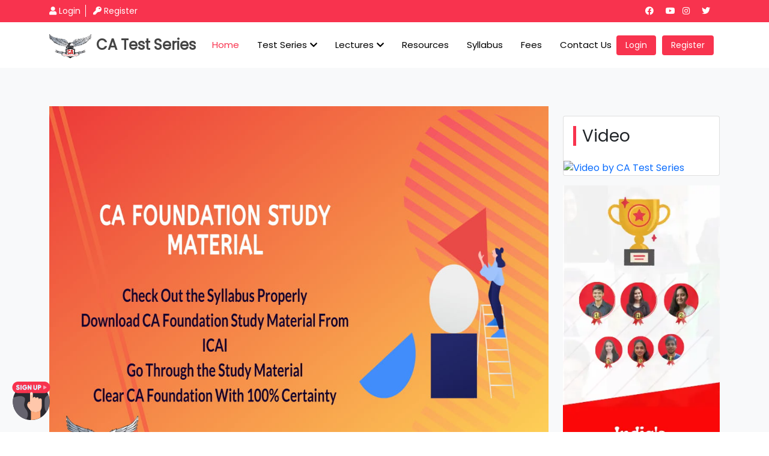

--- FILE ---
content_type: text/html; charset=UTF-8
request_url: https://www.catestseries.org/blogs/ca-foundation-study-material-may-2020-exams.php
body_size: 16109
content:
<!DOCTYPE html>
<html lang="en">

<head><script>(function(w,i,g){w[g]=w[g]||[];if(typeof w[g].push=='function')w[g].push(i)})
(window,'GTM-WTC56MV','google_tags_first_party');</script><script>(function(w,d,s,l){w[l]=w[l]||[];(function(){w[l].push(arguments);})('set', 'developer_id.dYzg1YT', true);
		w[l].push({'gtm.start':new Date().getTime(),event:'gtm.js'});var f=d.getElementsByTagName(s)[0],
		j=d.createElement(s);j.async=true;j.src='/3se6/';
		f.parentNode.insertBefore(j,f);
		})(window,document,'script','dataLayer');</script>
    <meta charset="UTF-8">
    <meta name="viewport" content="width=device-width, initial-scale=1">
    <title>CA Foundation Latest Study Material May 2026 | Important Questions and Charts</title>
    <link rel="author" href="https://www.catestseries.org" />
    <link rel="publisher" href="https://www.catestseries.org" />
    <link rel="canonical" href="https://www.catestseries.org/blogs/ca-foundation-study-material-may-2020-exams.php">
    <meta name="keywords" content="CA foundation, CA  foundation exam, CA  foundation icai exam, CA  foundation study material, CA  foundation study material for May 2026 free notes of CA foundation, important notes of CA  foundation">
    <meta name="description" content="CA Foundation introduced by ICAI holds prime impact and it is seen during the entrance level. The subjects are mentioned in the syllabus for you ">

    <link rel="shortcut icon" href="https://www.catestseries.org/Images/logo.png">
    <link rel="apple-touch-icon" href="https://www.catestseries.org/Images/logo.png">
    <meta name="twitter:card" content="summary_large_image">
    <meta name="twitter:site" content="@catestseries1">
    <meta name="twitter:creator" content="@catestseries1">
    <meta property="og:url" content="https://www.catestseries.org/blogs/ca-foundation-study-material-may-2020-exams.php" />
    <meta property="og:type" content="website" />
    <meta property="og:title" content="CA Foundation Latest Study Material May 2026 | Important Questions and Charts" />
    <meta property="og:description" content="CA Foundation introduced by ICAI holds prime impact and it is seen during the entrance level. The subjects are mentioned in the syllabus for you " />
    <meta property="og:image" content="https://catestseries.org/Images/logo.png" />

    <link href="https://cdn.jsdelivr.net/npm/bootstrap@5.1.3/dist/css/bootstrap.min.css" rel="stylesheet" integrity="sha384-1BmE4kWBq78iYhFldvKuhfTAU6auU8tT94WrHftjDbrCEXSU1oBoqyl2QvZ6jIW3" crossorigin="anonymous">
    <link rel="stylesheet" type="text/css" href="https://pro.fontawesome.com/releases/v5.10.0/css/all.css" />
    <link href="https://fonts.googleapis.com/css?family=Poppins" rel="stylesheet" />
    <link rel="stylesheet" href="/assets/css/Style.min.css">
    <link rel="stylesheet" href="/assets/css/owl.carousel.min.css">
    <link rel="stylesheet" href="/assets/css/owl.theme.default.min.css">

    <style>
        .sideBar-heading {
            border-width: 5px;
            border-left-style: solid;
            padding-left: 10px;
            border-color: #f8334e;
        }

        .padding-zero {
            padding: 0px;
        }

        .blog-h1-title {
            font-size: 1.75rem;
            font-weight: bold;
        }

        .blog-more-btn a span {
            font-size: 30px;
        }

        .share_buttons img {
            margin: 3px 5px;
        }

        .blog-content img,
        .blog-content table,
        .blog-content input[type=image] {
            width: 100% !important;
        }

        .blog-content a,
        .blog-content a:hover {
            text-decoration: none;
            color: #f8334e;
        }

        .blog-content p,
        .blog-content span {
            font-size: 14px !important;
            text-align: justify;
            line-height: 1.5rem;
        }

        .blog-content h4 {
            font-weight: 600;
        }

        .blog-content table thead th {
            font-weight: 600 !important;
        }

        .bg-f2f2f2 {
            background-color: rgba(242, 242, 242, 0.4);
        }

        .blog-content-box {
            padding: 20px;
        }

        .blog-content img,
        .blog-content input[type=image] {
            border-radius: 20px;
            box-shadow: 0 .5rem 1rem rgba(0, 0, 0, .15) !important;
        }

        .blog-content h3 {
            border-left: 20px solid #f8334e;
            background: #000;
            color: #fff !important;
            padding: 20px 10px;
            margin-bottom: 20px !important;
            margin-top: 20px !important;
            border-top-right-radius: 10px;
            border-bottom-right-radius: 10px;
        }

        .blog-content ul li,
        .blog-content ol li {
            margin-bottom: 8px;
        }

        .app-download.sticky-top {
            z-index: 1;
            top: 130px;
            position: sticky;
            position: -webkit-sticky;
        }


        .two-lines {
            display: -webkit-box;
            line-clamp: 2;
            -webkit-line-clamp: 2;
            -webkit-box-orient: vertical;
            overflow: hidden;
        }

        .three-lines {
            display: -webkit-box;
            line-clamp: 3;
            -webkit-line-clamp: 3;
            -webkit-box-orient: vertical;
            overflow: hidden;
        }

        .blog {
            border-radius: 8px !important;
            border: 0;
        }

        .blog .blog-body a {
            color: #000;
            font-weight: 600;
        }

        .blog .blog-body a:hover {
            color: #f8334e;
        }

        .blog-title {
            display: -webkit-box;
            line-clamp: 2;
            -webkit-line-clamp: 2;
            -webkit-box-orient: vertical;
            overflow: hidden;
            line-height: 1.4 !important;
            font-size: 18px !important;
        }

        .blog-title:hover a {
            color: #f8334e;
        }

        .blog-title a {
            color: #000;
            font-size: 18px;
            font-weight: 700 !important;
            padding: 10px 0 15px;
            transition: all .3s ease-in-out;
            line-height: 1.4 !important;
        }

        .rounded-12 {
            border-radius: 12px;
        }

        .author-card {
            /*  background: #eef5ff; */
            background: #fff;
            border: 2px solid #fff;
            border-radius: 16px;
            padding: 30px;
        }

        .author-img {
            width: 80px;
            height: 80px;
            border-radius: 50%;
            object-fit: cover;
            border: 3px solid #dadadaff;
            box-shadow: 0 4px 10px rgba(0, 0, 0, 0.08);
        }

        .author-name {
            font-weight: 600;
            font-size: 20px;
        }
    </style>
    <script type="application/ld+json">
        {
            "@context": "https://schema.org",
            "@type": "BlogPosting",
            "mainEntityOfPage": {
                "@type": "WebPage",
                "@id": "https://www.catestseries.org"
            },
            "headline": "CA Foundation Latest Study Material May 2026 | Important Questions and Charts",
            "image": "https://www.catestseries.org/Images/blog/ca-foundation-study-material-main1577689625.jpg",
            "keywords": "CA foundation, CA  foundation exam, CA  foundation icai exam, CA  foundation study material, CA  foundation study material for May 2026 free notes of CA foundation, important notes of CA  foundation",
            "url": "https://www.catestseries.org/blogs/ca-foundation-study-material-may-2020-exams.php",
            "datePublished": "2019-12-30T11:00:00+05:30",
            "dateModified": "2026-02-01T11:00:00+05:30",
            "description": "CA Foundation introduced by ICAI holds prime impact and it is seen during the entrance level. The subjects are mentioned in the syllabus for you ",
            "author": "CA Test Series",
            "publisher": {
                "@type": "Organization",
                "name": "CA Test Series",
                "logo": {
                    "@type": "ImageObject",
                    "url": "https://www.catestseries.org/Images/logo.png"
                }
            }
        }
    </script>
    </head>

<body>
    <style>
    .dropdown:hover>.dropdown-menu {
        display: block;
    }

    .dropdown>.dropdown-toggle:active {
        pointer-events: none;
    }

    .dropdown-menu {
        transition: 1s;
        border-radius: 8px;
        border: 0;
        box-shadow: 0px 0px 30px rgba(0, 0, 0, 0.2);
        padding: 12px;
    }

    .dropdown-menu .dropdown-item {
        padding-top: 8px;
        padding-bottom: 8px;
        width: 100%;
        padding-left: 16px;
        padding-right: 64px;
    }
</style>
<header id="header" class="header-main header-style-one">
    <div class="bg-theme">
        <div class="container ">
            <div class="d-flex justify-content-between align-items-center py-2 font-size-14">
                <div>
                    <span style="border-right: 1px solid #fff;"><i class="fas fa-user text-white"></i> <a class="text-white me-2" href="/login.php" id="loginBtn" aria-label="Sign In"> Login</a></span>
                    <span class="ps-2"><i class="fas fa-key text-white"></i> <a class="text-white" href="/register.php" id="signUpBtn" aria-label="Register"> Register</a></span>
                </div>
                <div>
                    <a aria-label="Follow us on Facebook" href="https://www.facebook.com/CAtestseries1/" rel="noopener"><i class="fab fa-facebook text-white pe-3"></i></a>
                    <a aria-label="Follow us on Youtube" href="https://www.youtube.com/c/CAtestseries" rel="noopener"><i class="fab fa-youtube text-white pe-2"></i></a>
                    <a aria-label="Follow us on Instagram" href="https://www.instagram.com/catestseries.org_" rel="noopener"><i class="fab fa-instagram text-white pe-3"></i></a>
                    <a aria-label="Follow us on Twitter" href="https://twitter.com/CAtestseries1" rel="noopener"><i class="fab fa-twitter text-white pe-3"></i></a>
                </div>
            </div>
        </div>
    </div>

    <div class="container position-relative d-flex align-items-center">
        <a href="/" class="logo me-auto py-3">
            <div class="d-flex align-items-center">
                <img class="mt-1" src="/Images/logo.png" width="70px" height="40px;" />
                <div class="fw-600 ps-2" style="color:#444 !important;font-size:24px;">CA Test Series</div>
            </div>
        </a>

        <nav id="navmenu" class="navmenu">
            <ul>
                <li><a href="/" class="active">Home</a></li>
                <li class="dropdown">
                    <a href="#"><span>Test Series</span> <i class="fas fa-chevron-down toggle-dropdown"></i></a>
                    <ul>
                        <li><a href="/TestSeries.php">CA Test Series</a></li>
                        <li><a href="/cs-test-series">CS Test Series</a></li>
                        <li><a href="/cma-test-series">CMA Test Series</a></li>
                    </ul>
                </li>
                <li class="dropdown">
                    <a href="#"><span>Lectures</span> <i class="fas fa-chevron-down fa-2x toggle-dropdown"></i></a>
                    <ul>
                        <li><a href="/lectures/category/ca-final">CA Final</a></li>
                        <li><a href="/lectures/category/ca-inter">CA Inter</a></li>
                        <li><a href="/lectures/category/ca-foundation">CA Foundation</a></li>
                    </ul>
                </li>
                <li><a href="/resources">Resources</a></li>
                <li><a href="/Syllabus.php">Syllabus</a></li>
                <li><a href="/Fees.php">Fees</a></li>
                <li><a href="/contact.php">Contact Us</a></li>
            </ul>
            <i class="mobile-nav-toggle d-xl-none fas fa-bars"></i>
        </nav>

                    <a class="btn-getstarted ms-2" href="/login.php">Login</a>
            <a class="btn-getstarted" href="/register.php">Register</a>
            </div>
</header>

<script>
    (function() {
        "use strict";

        /**
         * Mobile nav toggle
         */
        const mobileNavToggleBtn = document.querySelector(".mobile-nav-toggle");

        function mobileNavToogle() {
            document.querySelector("body").classList.toggle("mobile-nav-active");
            mobileNavToggleBtn.classList.toggle("fa-bars");
            mobileNavToggleBtn.classList.toggle("fa-times");
        }
        mobileNavToggleBtn.addEventListener("click", mobileNavToogle);

        /**
         * Hide mobile nav on same-page/hash links
         */
        document.querySelectorAll("#navmenu a").forEach((navmenu) => {
            navmenu.addEventListener("click", () => {
                if (document.querySelector(".mobile-nav-active")) {
                    mobileNavToogle();
                }
            });
        });

        /**
         * Toggle mobile nav dropdowns
         */
        document.querySelectorAll(".navmenu .toggle-dropdown").forEach((navmenu) => {
            navmenu.addEventListener("click", function(e) {
                e.preventDefault();
                this.parentNode.classList.toggle("active");
                this.parentNode.nextElementSibling.classList.toggle("dropdown-active");
                e.stopImmediatePropagation();
            });
        });
    })();
</script>
    <section class="mainSection bg-light">
        <div class="container blog-details">
            <div class="row pt-5 mb-5">
                <div class="col-lg-9 mt-3">
                    <div class="card border-0 rounded-12">
                        <img class="img-responsive blog-img" src="https://www.catestseries.org/Images/blog/ca-foundation-study-material-main1577689625.jpg" alt="CA Foundation Latest Study Material May 2026 | Important Questions and Charts">
                        <div class="card-body blog-content-box">
                            <h1 class="blog-h1-title">CA Foundation Latest Study Material May 2026 | Important Questions and Charts</h1>
                            <!--Content-->
                            <div class="blog-content mt-4"><p><br>Every aspiring individual who has registered for Chartered Accountancy course is aiming to become a successful Chartered Accountant. All the students who have appeared in 14th class examination are allowed to register for the Foundation course. Your journey to become an expert in this field starts with CA Foundation as it is the entry level for this course. Surely, the journey is not going to be easy but it will be worth it if prepared well with professionals like <a href="https://www.catestseries.org/TestSeries.php"><strong>CA Test Series.</strong></a></p><p>If you aim for something big from the start, you will surely acquire something big. Make sure to check the syllabus for every level before you start with the further preparation for CA Foundation exams.</p><p>&nbsp;</p><p style="text-align:center;"><u>Check Out the Syllabus Properly</u></p><p>&nbsp;</p><ul><li>The new syllabus that is introduced by ICAI holds prime impact and it is seen during the entrance level i.e. CA Foundation. ICAI releases the syllabus every year for the upcoming session, so it is your duty to stay updated with the notifications. The subjects are mentioned in the syllabus for you to go through and plan out your study schedule.</li><li>Also, the paper-wise syllabus for CA Foundation has the topics and subjects that are assessed in the upcoming session. It is extremely important for individuals to go through the CA Foundation syllabus before beginning with preparation to avoid wasting time on concepts and topics that are not important or necessary.</li><li>CA Foundation exams will be conducted according to the subjects; paper 1 and 2 consist of long questions, however; paper 3 and 4 contains MCQs. As planning a timetable is highly essential in this course, make sure to follow up your personal schedule as per the <strong>CA Test Series Schedule</strong>. It will help you in managing your preparation for the exams in the best way possible.</li></ul><p>&nbsp;</p><p style="text-align:center;"><u>Download CA Foundation Study Material From ICAI</u></p><p>&nbsp;</p><p>As recently the traditional CA CPT Exam is replaced by a new CA exam pattern that consists of the CA Foundation Examination, students are suggested to check out the pattern, study material and syllabus with the utmost attention. Study materials is surely the prime key to success, so you cant afford to skip it.</p><p>&nbsp;It is crucial for aspiring candidates to check out the reference study material provided on the main website of ICAI. With the study material, you will acquire a list of the most important reference books; topic wise. Here is the step by step guide to download the reference study material from the website:</p><ul><li>Visit the main website of ICAI and click on the mentioned link on the site.</li><li>Once you click on the link; a page will appear with all the four papers listed. Click on any one of them.</li><li>A new page will appear with where youll have to click on ‘Study Material.</li><li>After clicking, you will see a list of chapters-wise topics. Click on any topic to acquire the study material in the form of PDF.</li></ul><p>Now that you have obtained the study material, it is time to buckle up and find the reliable CA test series. Dont forget to go through the <strong>CA test series reviews </strong>before coming to a final decision as it is crucial for you.</p><p>&nbsp;</p><p>&nbsp;</p><p>&nbsp;</p><p style="text-align:center;"><u>Go Through the Study Material</u></p><p style="text-align:center;">&nbsp;</p><ul><li>Once youre aware of the syllabus and exam pattern, it is time for you to start with your preparation for the CA Foundation exam. There may be several books available for you to understand a single concept, however; it is advisable to never skip the study material provided by ICAI.</li><li>They are predominantly known for motivating students to refer to their study materials as it will allow positive effects to your performance in the exams. Some experts also suggest that ICAI study material is enough for the exams as it provides your complete understanding of all the topics and concepts.</li><li>Moreover, preferring more than one or two books for the same subject can cause you less clarity of various concepts. So, avoid making a mess in your head by going for several books for the same subject.</li></ul><p>With a certified <a href="https://www.catestseries.org/TestSeries.php"><strong>Ca Exam Series</strong></a><strong>, </strong>solve some practice tests, mock tests, and previous questions papers as it is highly recommended. Certainly all of this will be sufficient for you to score amazing marks in this level.</p><p>Also Check,<a href="https://www.catestseries.org/blogs/how-to-prepare-for-ca-inter-mcqs.php">How to prepare for CA Inter MCQs</a></p><p style="text-align:center;"><u>Clear CA Foundation With 100% Certainty</u></p><p style="text-align:center;">&nbsp;</p><ul><li>Each and every student in this field prepares for the CA Foundation but only a few are able to clear the level. They believe they did everything they could, still something seemed to lack that lead to them not clearing this level.</li><li>As there is no shortcut to success, you need to balance a perfect combination of hard work and smart while preparing for this level. If you do so, nothing can stop you from performing well and scoring great marks in CA Foundation.</li><li>Putting efforts is an essential ingredient for preparation, but knowing where exactly to make an effort is what brings the difference. It is good-for-nothing if you have missed at least 20% of the CA Foundation syllabus. It is advised to get in touch with the <strong>Best test series for CA Exams</strong> so you can prepare effectively without wasting your precious time and energy.</li><li>Follow a smart strategy and approach along with hard work and you will surely clear the CA Foundation examinations with great ranks and amazing scores.</li></ul><p style="margin-left:48px;">&nbsp;</p><p style="text-align:center;"><strong>CA Foundation Exam Pattern for May 2026 Exams</strong></p><p style="text-align:justify;"><span style="background-color:white;color:black;">The exam pattern of CA Foundation May 2026 ICAI Exams must be checked before starting ones preparation.</span></p><figure class="table" style="height:100%;width:100%;"><table style="border:1pt solid black;"><colgroup><col style="width:50%;"><col style="width:50%;"></colgroup><tbody><tr><td style="border-color:black;height:14.85pt;width:180.25pt;"><p style="text-align:center;"><span style="color:black;"><strong>Exam Mode</strong></span></p></td><td style="border-color:black;height:14.85pt;width:325.5pt;"><p style="text-align:center;"><span style="color:black;">Pen and paper based</span></p></td></tr><tr><td style="border-color:black;height:26.6pt;width:180.25pt;"><p style="text-align:center;"><span style="color:black;"><strong>Exam Medium</strong></span></p></td><td style="height:26.6pt;width:325.5pt;"><p style="text-align:center;"><span style="color:black;">English or Hindi</span></p><p style="text-align:center;"><span style="color:black;">(English compulsory for Section B of Paper 2)</span></p></td></tr><tr><td style="border-color:black;height:26.6pt;width:180.25pt;"><p style="text-align:center;"><span style="color:black;"><strong>Type of questions</strong></span></p></td><td style="height:26.6pt;width:325.5pt;"><p style="text-align:center;"><span style="color:black;">Paper 1 and 2- Long and Subjective Question answers</span></p><p style="text-align:center;"><span style="color:black;">Paper 3 and 4- Multiple choice questions</span></p></td></tr><tr><td style="border-color:black;height:13.75pt;width:180.25pt;"><p style="text-align:center;"><span style="color:black;"><strong>Total Marks</strong></span></p></td><td style="height:13.75pt;width:325.5pt;"><p style="text-align:center;"><span style="color:black;">400 (100 marks per paper)</span></p></td></tr><tr><td style="border-color:black;height:13.75pt;width:180.25pt;"><p style="text-align:center;"><span style="color:black;"><strong>Marking Scheme</strong></span></p><p style="text-align:center;">&nbsp;</p></td><td style="height:13.75pt;width:325.5pt;"><p style="text-align:center;"><span style="color:black;">-1/4th for each incorrect response in MCQs only</span></p></td></tr></tbody></table></figure><p style="margin-left:48px;">&nbsp;</p><h2 style="text-align:center;"><span style="background-color:white;color:black;"><strong>CA Foundation May 2026 Exams Latest Study Material</strong></span></h2><figure class="table"><table><colgroup><col style="width:50%;"><col style="width:50%;"></colgroup><tbody><tr><td style="border:1.0pt solid black;height:14.25pt;padding:.75pt;vertical-align:top;width:189.8pt;"><p style="text-align:justify;"><span style="color:black;"><strong>Paper Name</strong></span></p><p style="text-align:justify;"><span style="color:#212529;">&nbsp;</span></p></td><td style="background-color:var(--bs-table-bg);border-bottom-style:solid;border-color:black;border-left-style:none;border-right-style:solid;border-top-style:solid;border-width:1.0pt;height:14.25pt;padding:0.5rem;vertical-align:top;width:87.4pt;"><p style="text-align:center;"><span style="color:black;"><strong>Download Link</strong></span></p></td></tr><tr><td style="background-color:var(--bs-table-bg);border-bottom-style:solid;border-color:black;border-left-style:solid;border-right-style:solid;border-top-style:none;border-width:1.0pt;height:13.1pt;padding:0.5rem;vertical-align:top;width:189.8pt;"><p style="text-align:justify;"><span style="color:black;">Paper-1: &nbsp;Accounting</span></p></td><td style="background-color:var(--bs-table-bg);border-bottom-style:solid;border-bottom-width:1.0pt;border-color:inherit;border-left-style:none;border-right-style:solid;border-right-width:1.0pt;border-top-style:none;height:13.1pt;padding:0.5rem;vertical-align:top;width:87.4pt;"><p style="text-align:center;"><a href="https://www.icai.org/post/sm-foundation-p1-may2025"><span style="color:red;">Click here</span></a></p></td></tr><tr><td style="background-color:var(--bs-table-bg);border-bottom-style:solid;border-color:black;border-left-style:solid;border-right-style:solid;border-top-style:none;border-width:1.0pt;height:37.6pt;padding:0.5rem;vertical-align:top;width:189.8pt;"><p style="text-align:justify;"><span style="color:black;">Paper-2: Business Laws&nbsp;</span></p></td><td style="background-color:var(--bs-table-bg);border-bottom-style:solid;border-bottom-width:1.0pt;border-color:inherit;border-left-style:none;border-right-style:solid;border-right-width:1.0pt;border-top-style:none;height:37.6pt;padding:0.5rem;vertical-align:top;width:87.4pt;"><p style="text-align:center;"><a href="https://www.icai.org/post/sm-foundation-p2-may2025"><span style="color:red;">Click here</span></a></p></td></tr><tr><td style="background-color:var(--bs-table-bg);border-bottom-style:solid;border-color:black;border-left-style:solid;border-right-style:solid;border-top-style:none;border-width:1.0pt;height:38.45pt;padding:0.5rem;vertical-align:top;width:189.8pt;"><p style="text-align:justify;"><span style="color:#212529;">Paper 3 : Quantitative Aptitude&nbsp;</span></p><ol style="list-style-type:upper-latin;"><li>&nbsp; Business mathematics&nbsp;</li><li>&nbsp; Logical Reasoning&nbsp;</li><li>&nbsp; Statistics&nbsp;</li></ol></td><td style="background-color:var(--bs-table-bg);border-bottom-style:solid;border-bottom-width:1.0pt;border-color:inherit;border-left-style:none;border-right-style:solid;border-right-width:1.0pt;border-top-style:none;height:38.45pt;padding:0.5rem;vertical-align:top;width:87.4pt;"><p style="text-align:center;">&nbsp;</p><p style="text-align:center;"><a href="https://www.icai.org/post/sm-foundation-p3-may2025"><span style="color:red;">Click here</span></a></p></td></tr><tr><td style="background-color:var(--bs-table-bg);border-bottom-style:solid;border-color:black;border-left-style:solid;border-right-style:solid;border-top-style:none;border-width:1.0pt;height:37.6pt;padding:0.5rem;vertical-align:top;width:189.8pt;"><p style="text-align:justify;"><span style="color:black;">Paper-4: Business Economics&nbsp;</span></p></td><td style="background-color:var(--bs-table-bg);border-bottom-style:solid;border-bottom-width:1.0pt;border-color:inherit;border-left-style:none;border-right-style:solid;border-right-width:1.0pt;border-top-style:none;height:37.6pt;padding:0.5rem;vertical-align:top;width:87.4pt;"><p style="text-align:center;"><a href="https://www.icai.org/post/sm-foundation-p4-may2025"><span style="color:red;">Click here</span></a></p></td></tr></tbody></table></figure><p>&nbsp;</p><p><span style="background-color:white;"><strong>Join CAtestseries.org to clear CA Foundation exams in First attempt. This is available at very genuine price. Test papers are designed as per Latest icai exam pattern. 4 Types of notes&nbsp; will also be provided. &nbsp;</strong></span></p><p>&nbsp;</p><h3 style="text-align:justify;"><span style="background-color:white;color:#000000;"><strong>How To Download CA Foundation Study Material From ICAI?</strong></span></h3><p style="text-align:justify;"><span style="background-color:white;">Ans- For all CA Foundation Exams 4 papers, students may access the free CA Foundation Study Material in PDF. To learn how to access the CA Foundation Study Material, lets go through the step-by-step process.</span></p><h3 style="text-align:justify;"><span style="background-color:white;color:#434343;">Step 1: Visit ICAIs official website: icai.org</span></h3><h3 style="text-align:justify;"><span style="background-color:white;color:#434343;">Step 2: A page with all 4 listed papers will appear. Tap any of the four articles.</span></h3><h3 style="text-align:justify;"><span style="background-color:white;color:#434343;">Step 3: A new page will appear, now click on "Review Content"</span></h3><h3 style="text-align:justify;"><span style="background-color:white;color:#434343;">Step 4: chapter topics will appear. To obtain the study material as PDF, click on any subject.</span></h3><h3 style="text-align:justify;">&nbsp;</h3><h3 style="text-align:justify;"><span style="background-color:white;color:#000000;"><strong>How To Get CA Foundation Books From ICAI?</strong></span></h3><p style="text-align:justify;"><span style="background-color:white;">Ans- Follow the steps for CA Foundation Books as follows: Step 1: Visit ICAIs official website: icai-cds.org.</span></p><p style="text-align:justify;"><span style="background-color:white;">Step 2: From here, registered users can use their identification number and date of birth to click on "Sign In" from the top left corner. On the other hand, in order to purchase the books, guest users must register themselves by clicking the "Sign Up" button.</span></p><p style="text-align:justify;"><span style="background-color:white;">Step 3: A new page appears where you see in one row Students Books and in the next one Latest Items. Tap "Open Everything" in the section called "Students Books."</span></p><p style="text-align:justify;"><span style="background-color:white;">Phase 4: The launch of a new page. In the top left corner of the page you will see a "Category Filter" tab. Take "New Course."</span></p><p style="text-align:justify;"><span style="background-color:white;">Step 5: In the filter box of the list, pick "Foundation" and then choose the language–English or Hindi.</span></p><p style="text-align:justify;"><span style="background-color:white;">Phase 6: A list of books included in the package of the foundation report. Select "Package for the Study Foundation."</span></p><p style="text-align:justify;"><span style="background-color:white;">Step 7: A new page opens with the kits list of books. Choose the books and put them in your cart. Check out the things in your cart.</span></p><p style="text-align:justify;"><span style="background-color:white;">Phase 8: The payment and order must be made by non-registered users. Registered users can place an order directly. Delivery usually takes 14 working days and can be tracked using the AWB number via AWB monitoring. The AWB number that appears when you put the order should be noted.</span></p><p style="text-align:justify;">&nbsp;</p><p style="text-align:justify;"><span style="background-color:white;color:black;"><strong>Is ICAI study material enough for CA Foundation?</strong></span></p><p style="text-align:justify;"><a href="https://www.quora.com/Is-ICAI-study-material-enough-to-pass-the-CA-Foundation-Exam-in-Nov-2019-with-good-marks"><span style="background-color:white;color:black;"><strong>Ans- </strong></span><span style="background-color:white;color:#222222;"><strong>At all levels of the CA Course, ICAI study material is more than sufficient. Any reference book will not cover the entire course syllabus. If you study the materials with complete sincerity, the examinations will be clear for sure.</strong></span></a><br>&nbsp;</p><p style="text-align:justify;"><span style="background-color:white;color:black;"><strong>Does ICAI provide study material?</strong></span></p><p style="text-align:justify;"><span style="background-color:white;color:black;"><strong>Ans</strong>- </span><span style="background-color:white;color:#333333;">Indeed, they have study material at all levels of CA and it is included in the registration fee, there is no need to pay any additional amount. After you sign by email, you may obtain any materials.</span></p><p style="text-align:justify;">&nbsp;</p><p style="text-align:justify;"><span style="background-color:white;color:black;"><strong>What is the syllabus of CA Foundation?</strong></span></p><figure class="table" style="width:534.7pt;"><table style="border-color:undefined;"><colgroup><col style="width:50%;"><col style="width:50%;"></colgroup><tbody><tr><td style="height:22.55pt;vertical-align:top;width:517.1pt;"><p style="text-align:justify;"><span style="color:black;"><strong>Ans- </strong></span><span style="background-color:white;color:black;">Students should review the May 2026 CA Foundation syllabus outlined below in brief. In addition to the list of topics and topics in each of the four articles, marks weighing is also presented.</span></p></td><td style="height:22.55pt;vertical-align:top;">&nbsp;</td></tr><tr><td style="height:22.55pt;width:517.1pt;"><figure class="table" style="height:100%;width:100%;"><table style="border:1pt solid black;"><colgroup><col style="width:50%;"><col style="width:50%;"></colgroup><tbody><tr><td style="border-color:black;vertical-align:top;width:249.35pt;"><p style="text-align:center;"><span style="color:black;"><strong>List of Topics</strong></span></p></td><td style="border-color:black;vertical-align:top;width:249.35pt;"><p style="text-align:center;"><span style="color:black;"><strong>Weightage</strong></span></p></td></tr><tr><td style="border-color:black;vertical-align:top;width:249.35pt;"><p style="text-align:justify;"><span style="background-color:white;color:black;"><strong>Paper 1: Principles and Practice of Accounting</strong></span></p></td><td style="vertical-align:top;width:249.35pt;"><p style="text-align:center;">&nbsp;</p></td></tr><tr><td style="border-color:black;vertical-align:top;width:249.35pt;"><p style="text-align:justify;"><span style="color:black;">Theoretical Framework</span></p></td><td style="vertical-align:top;width:249.35pt;"><p style="text-align:center;"><span style="color:black;">5%-10%</span></p></td></tr><tr><td style="border-color:black;height:32.8pt;vertical-align:top;width:249.35pt;"><p style="text-align:justify;"><span style="color:black;">Basic Accounting Ratios (Probability, Solvency, Liquidity and Turnover)</span></p></td><td style="height:32.8pt;vertical-align:top;width:249.35pt;"><p style="text-align:center;"><span style="color:black;">10%-15%</span></p></td></tr><tr><td style="border-color:black;vertical-align:top;width:249.35pt;"><p style="text-align:justify;"><span style="color:black;">Accounting Process</span></p></td><td style="vertical-align:top;width:249.35pt;" rowspan="4"><p style="text-align:center;"><span style="color:black;">20%-25%</span></p></td></tr><tr><td style="border-color:black;vertical-align:top;width:249.35pt;"><p style="text-align:justify;"><span style="background-color:white;color:black;">Inventories</span></p></td></tr><tr><td style="border-color:black;vertical-align:top;width:249.35pt;"><p style="text-align:justify;"><span style="background-color:white;color:black;">Bank Reconciliation Statement</span></p></td></tr><tr><td style="border-color:black;vertical-align:top;width:249.35pt;"><p style="text-align:justify;"><span style="background-color:white;color:black;">Concept and Accounting of Depreciation</span></p><p style="text-align:justify;">&nbsp;</p></td></tr><tr><td style="border-color:black;vertical-align:top;width:249.35pt;"><p style="text-align:justify;"><span style="background-color:white;color:black;">Final Accounts of Sole Proprietors</span></p></td><td style="vertical-align:top;width:249.35pt;" rowspan="3"><p style="text-align:center;"><br><span style="color:black;">25%-30%</span></p></td></tr><tr><td style="border-color:black;vertical-align:top;width:249.35pt;"><p style="text-align:justify;"><span style="background-color:white;color:black;">Financial Statements of Not-for-Profit Organizations</span></p></td></tr><tr><td style="border-color:black;vertical-align:top;width:249.35pt;"><p style="text-align:justify;"><span style="background-color:white;color:black;">Partnership Accounts</span></p></td></tr><tr><td style="border-color:black;vertical-align:top;width:249.35pt;"><p style="text-align:justify;"><span style="background-color:white;color:black;">Accounting for Special Transactions</span></p></td><td style="vertical-align:top;width:249.35pt;"><p style="text-align:center;"><span style="background-color:white;color:black;">15%-20%</span></p></td></tr><tr><td style="border-color:black;vertical-align:top;width:249.35pt;"><p style="text-align:justify;"><span style="background-color:white;color:black;">Introduction to Company Accounts</span></p></td><td style="vertical-align:top;width:249.35pt;"><p style="text-align:center;"><span style="background-color:white;color:black;">10%-15%</span></p></td></tr><tr><td style="border-color:black;vertical-align:top;width:498.7pt;" colspan="2"><p style="text-align:justify;"><span style="background-color:white;color:black;"><strong>Paper 2: Business Laws&nbsp;</strong></span></p></td></tr><tr><td style="border-color:black;vertical-align:top;width:498.7pt;" colspan="2">&nbsp;</td></tr><tr><td style="border-color:black;vertical-align:top;width:249.35pt;"><p style="text-align:justify;"><span style="color:black;">The Indian Partnership Act, 1932</span></p></td><td style="vertical-align:top;width:249.35pt;"><p style="text-align:center;"><span style="color:black;">20%-25%</span></p></td></tr><tr><td style="border-color:black;vertical-align:top;width:249.35pt;"><p style="text-align:justify;"><span style="color:black;">The Companies Act, 2013</span></p></td><td style="vertical-align:top;width:249.35pt;"><p style="text-align:center;"><span style="color:black;">15%-20%</span></p></td></tr><tr><td style="border-color:black;vertical-align:top;width:249.35pt;"><p style="text-align:justify;"><span style="color:black;">The Indian Contract Act, 1872</span></p></td><td style="vertical-align:top;width:249.35pt;"><p style="text-align:center;"><span style="color:black;">25%-30%</span></p></td></tr><tr><td style="border-color:black;vertical-align:top;width:249.35pt;"><p style="text-align:justify;"><span style="color:black;">The Limited Liability Partnership Act, 2008</span></p></td><td style="vertical-align:top;width:249.35pt;"><p style="text-align:center;"><span style="color:black;">5%-10%</span></p></td></tr><tr><td style="border-color:black;vertical-align:top;width:249.35pt;"><p style="text-align:justify;"><span style="color:black;">The Sale of Goods Act, 1930</span></p></td><td style="vertical-align:top;width:249.35pt;"><p style="text-align:center;"><span style="color:black;">20%-25%</span></p></td></tr><tr><td style="border-color:black;vertical-align:top;width:498.7pt;" colspan="2"><p style="text-align:justify;"><span style="background-color:white;color:black;">Section B: Business Correspondence and Recording (40 Marks)</span></p></td></tr><tr><td style="border-color:black;vertical-align:top;width:249.35pt;"><p style="text-align:justify;"><span style="color:black;">Sentence Types and Vocabulary</span></p></td><td style="vertical-align:top;width:249.35pt;" rowspan="2"><p style="text-align:center;"><span style="color:black;">20%-30%</span></p></td></tr><tr><td style="border-color:black;vertical-align:top;width:249.35pt;"><p style="text-align:justify;"><span style="color:black;">Vocabulary Root Words, Synonyms, Antonyms, Prefixes, Suffixes, Phrasal verbs, Collocations and Idioms.</span></p></td></tr><tr><td style="border-color:black;vertical-align:top;width:249.35pt;"><p style="text-align:justify;"><span style="color:black;">Developing Writing Skills</span></p></td><td style="vertical-align:top;width:249.35pt;"><p style="text-align:center;"><span style="color:black;">35%-40%</span></p></td></tr><tr><td style="border-color:black;vertical-align:top;width:249.35pt;"><p style="text-align:justify;"><span style="color:black;">Communication</span></p></td><td style="vertical-align:top;width:249.35pt;"><p style="text-align:center;"><span style="color:black;">10%-15%</span></p></td></tr><tr><td style="border-color:black;vertical-align:top;width:249.35pt;"><p style="text-align:justify;"><span style="color:black;">Comprehension Passages and Note-Making</span></p></td><td style="vertical-align:top;width:249.35pt;"><p style="text-align:center;"><span style="color:black;">20%-30%</span></p></td></tr><tr><td style="border-color:black;vertical-align:top;width:249.35pt;"><p style="text-align:justify;"><span style="color:black;">Sentence Types and Vocabulary</span></p></td><td style="vertical-align:top;width:249.35pt;"><p style="text-align:center;"><span style="color:black;">20%-30%</span></p></td></tr><tr><td style="border-color:black;vertical-align:top;width:249.35pt;"><p style="text-align:justify;"><span style="color:black;">Vocabulary Root Words, Synonyms, Antonyms, Prefixes, Suffixes, Phrasal verbs, Collocations and Idioms.</span></p></td><td style="width:249.35pt;">&nbsp;</td></tr><tr><td style="border-color:black;vertical-align:top;width:249.35pt;"><p style="text-align:justify;"><span style="color:black;">Developing Writing Skills</span></p></td><td style="vertical-align:top;width:249.35pt;"><p style="text-align:center;"><span style="color:black;">35%-40%</span></p></td></tr><tr><td style="border-color:black;vertical-align:top;width:249.35pt;"><p style="text-align:justify;"><span style="color:black;">Communication</span></p></td><td style="vertical-align:top;width:249.35pt;"><p style="text-align:center;"><span style="color:black;">10%-15%</span></p></td></tr><tr><td style="border-color:black;vertical-align:top;width:249.35pt;"><p style="text-align:justify;"><span style="color:black;">Comprehension Passages and Note-Making</span></p></td><td style="vertical-align:top;width:249.35pt;"><p style="text-align:center;"><span style="color:black;">20%-30%</span></p></td></tr><tr><td style="border-color:black;vertical-align:top;width:498.7pt;" colspan="2"><p style="text-align:justify;"><span style="color:black;"><strong>Paper 3: Business Mathematics, Logical Reasoning and Statistics</strong></span></p></td></tr><tr><td style="border-color:black;vertical-align:top;width:498.7pt;" colspan="2"><p style="text-align:justify;"><span style="color:black;">Part A- Business Mathematics (40 Marks)</span></p></td></tr><tr><td style="border-color:black;vertical-align:top;width:249.35pt;"><p style="text-align:justify;"><span style="color:black;">Equations and Matrices</span></p></td><td style="vertical-align:top;width:249.35pt;" rowspan="3"><p style="text-align:center;"><span style="color:black;">20%-30%</span></p></td></tr><tr><td style="border-color:black;vertical-align:top;width:249.35pt;"><p style="text-align:justify;"><span style="color:black;">Ratio and Proportion, Indices and Logarithms</span></p></td></tr><tr><td style="border-color:black;vertical-align:top;width:249.35pt;"><p style="text-align:justify;"><span style="color:black;">Linear Inequalities: Linear Inequalities in one variable and the solution space and optimal solution</span></p></td></tr><tr><td style="border-color:black;vertical-align:top;width:249.35pt;"><p style="text-align:justify;"><span style="color:black;">Sequence and Series</span></p></td><td style="vertical-align:top;width:249.35pt;" rowspan="4"><p style="text-align:center;"><span style="color:black;">30%-50%</span></p></td></tr><tr><td style="border-color:black;vertical-align:top;width:249.35pt;"><p style="text-align:justify;"><span style="color:black;">Basic applications of Differential and Integral calculus</span></p></td></tr><tr><td style="border-color:black;vertical-align:top;width:249.35pt;"><p style="text-align:justify;"><span style="color:black;">Permutations and Combinations</span></p></td></tr><tr><td style="border-color:black;vertical-align:top;width:249.35pt;"><p style="text-align:justify;"><span style="color:black;">Sets, Relations and Functions</span></p></td></tr><tr><td style="border-color:black;vertical-align:top;width:249.35pt;"><p style="text-align:justify;"><span style="color:black;">Time Value of Money</span></p></td><td style="vertical-align:top;width:249.35pt;"><p style="text-align:center;"><span style="color:black;">30%-40%</span></p></td></tr><tr><td style="border-color:black;vertical-align:top;width:498.7pt;" colspan="2"><span style="background-color:white;color:black;">Part B- Logical Reasoning (20 Marks)</span></td></tr><tr><td style="border-color:black;vertical-align:top;width:249.35pt;"><p style="text-align:justify;"><span style="color:black;">Direction Tests</span></p></td><td style="width:249.35pt;" rowspan="3"><p style="text-align:center;"><span style="background-color:white;color:black;">60%-70%</span></p></td></tr><tr><td style="border-color:black;vertical-align:top;width:249.35pt;"><p style="text-align:justify;"><span style="color:black;">Seating Arrangements</span></p></td></tr><tr><td style="border-color:black;vertical-align:top;width:249.35pt;"><p style="text-align:justify;"><span style="color:black;">Number series coding and Decoding and odd man out</span></p></td></tr><tr><td style="border-color:black;vertical-align:top;width:249.35pt;"><p style="text-align:justify;"><span style="color:black;">Syllogism</span></p></td><td style="vertical-align:top;width:249.35pt;" rowspan="2"><p style="text-align:center;"><span style="color:black;">30%-40%</span></p></td></tr><tr><td style="border-color:black;height:17.95pt;vertical-align:top;width:249.35pt;"><p style="text-align:justify;"><span style="color:black;">Blood Relations</span></p></td></tr><tr><td style="border-color:black;vertical-align:top;width:498.7pt;" colspan="2"><p style="text-align:justify;"><span style="background-color:white;color:black;">Part C- Statistics (40 Marks)</span></p></td></tr><tr><td style="border-color:black;vertical-align:top;width:249.35pt;"><p style="text-align:justify;"><span style="color:black;">Correlation and Regression: Scatter diagram, Karl Pearsons Coefficient of Correlation Rank, Correlation, Regression lines, Regression equations, Regression coefficients</span></p></td><td style="vertical-align:top;width:249.35pt;"><p style="text-align:center;"><span style="color:black;">10%-15%</span></p></td></tr><tr><td style="border-color:black;vertical-align:top;width:249.35pt;"><p style="text-align:justify;"><span style="color:black;">Index Numbers and Time series</span></p></td><td style="vertical-align:top;width:249.35pt;"><p style="text-align:center;"><span style="color:black;">10%-15%</span></p></td></tr><tr><td style="border-color:black;vertical-align:top;width:249.35pt;"><p style="text-align:justify;"><span style="color:black;">Measures of Central Tendency and Dispersion: Mean Median, Mode, Mean Deviation, Quartiles and Quartile Deviation, Standard Deviation, Co-efficient of Variation, Coefficient of Quartile Deviation</span></p></td><td style="vertical-align:top;width:249.35pt;" rowspan="2"><p style="text-align:center;"><span style="color:black;">45%-50%</span></p></td></tr><tr><td style="border-color:black;vertical-align:top;width:249.35pt;"><p style="text-align:justify;"><span style="background-color:white;color:black;">Statistical Representation of Data, Diagrammatic representation of data, Frequency distribution, Graphical representation of Frequency Distribution –Histogram, Frequency, Polygon, Ogive, Pie-chart</span></p></td></tr><tr><td style="border-color:black;height:21.1pt;vertical-align:top;width:249.35pt;"><p style="text-align:justify;"><span style="color:black;">Probability: Independent and dependent events; mutually exclusive events.25% Total and Compound Probability; Bayes theorem; and Mathematical Expectation</span></p></td><td style="height:21.1pt;vertical-align:top;width:249.35pt;" rowspan="2"><p style="text-align:center;"><span style="color:black;">25%-30%</span></p></td></tr><tr><td style="border-color:black;vertical-align:top;width:249.35pt;"><p style="text-align:justify;"><span style="color:black;">Theoretical Distribution: Binomial Distribution, Poisson distribution–basic application and Normal Distribution – basic applications</span></p></td></tr><tr><td style="border-color:black;vertical-align:top;width:498.7pt;" colspan="2"><p style="text-align:justify;"><span style="background-color:white;color:black;"><strong>Paper 4: Business Economics and Business and Commercial Knowledge</strong></span></p></td></tr><tr><td style="border-color:black;height:26.95pt;vertical-align:top;width:498.7pt;" colspan="2"><span style="background-color:white;color:black;">Part A- Business Mathematics (60 Marks)</span></td></tr><tr><td style="border-color:black;vertical-align:top;width:249.35pt;"><p style="text-align:justify;"><span style="color:black;">Introduction to Business Economics</span></p></td><td style="vertical-align:top;width:249.35pt;"><p style="text-align:center;"><span style="color:black;">15%-20%</span></p></td></tr><tr><td style="border-color:black;vertical-align:top;width:249.35pt;"><p style="text-align:justify;"><span style="color:black;">Business Cycles</span></p></td><td style="vertical-align:top;width:249.35pt;"><p style="text-align:center;"><span style="color:black;">15%-20%</span></p></td></tr><tr><td style="border-color:black;height:31.45pt;vertical-align:top;width:249.35pt;"><p style="text-align:justify;"><span style="color:black;">Theory of Production and Cost</span></p></td><td style="height:31.45pt;vertical-align:top;width:249.35pt;" rowspan="2"><p style="text-align:center;"><span style="color:black;">35%-40%</span></p></td></tr><tr><td style="border-color:black;vertical-align:top;width:249.35pt;"><p style="text-align:justify;"><span style="color:black;">Theory of Demand and Supply</span></p></td></tr><tr><td style="border-color:black;vertical-align:top;width:249.35pt;"><p style="text-align:justify;"><span style="color:black;">Price Determination in Different Markets</span></p></td><td style="vertical-align:top;width:249.35pt;"><p style="text-align:center;"><span style="color:black;">25%-30%</span></p></td></tr><tr><td style="border-color:black;vertical-align:top;width:249.35pt;"><p style="text-align:justify;"><span style="background-color:white;color:black;">Part B- Business &amp; Commercial Knowledge (40 Marks)</span></p></td><td style="width:249.35pt;"><p style="text-align:center;">&nbsp;</p></td></tr><tr><td style="border-color:black;vertical-align:top;width:249.35pt;"><p style="text-align:justify;"><span style="color:black;">Introduction to Business</span></p></td><td style="vertical-align:top;width:249.35pt;"><p style="text-align:center;"><span style="color:black;">15%-18%</span></p></td></tr><tr><td style="border-color:black;vertical-align:top;width:249.35pt;"><p style="text-align:justify;"><span style="color:black;">Government Policies for Business Growth</span></p></td><td style="vertical-align:top;width:249.35pt;"><p style="text-align:center;"><span style="color:black;">15%-18%</span></p></td></tr><tr><td style="border-color:black;vertical-align:top;width:249.35pt;"><p style="text-align:justify;"><span style="color:black;">Common Business Terminologies</span></p></td><td style="vertical-align:top;width:249.35pt;"><p style="text-align:center;"><span style="color:black;">15%-18%</span></p></td></tr><tr><td style="border-color:black;vertical-align:top;width:249.35pt;"><p style="text-align:justify;"><span style="color:black;">Business Environment</span></p></td><td style="vertical-align:top;width:249.35pt;"><p style="text-align:center;"><span style="color:black;">15%-18%</span></p></td></tr><tr><td style="border-color:black;vertical-align:top;width:249.35pt;"><p style="text-align:justify;"><span style="color:black;">Organizations Facilitating Business</span></p></td><td style="vertical-align:top;width:249.35pt;"><p style="text-align:center;"><span style="color:black;">15%-18%</span></p></td></tr><tr><td style="border-color:black;vertical-align:top;width:249.35pt;"><p style="text-align:justify;"><span style="color:black;">Business Organizations</span></p></td><td style="vertical-align:top;width:249.35pt;"><p style="text-align:center;"><span style="color:black;">15%-18%</span></p></td></tr></tbody></table></figure><p style="text-align:justify;">&nbsp;</p><p style="text-align:justify;"><span style="color:black;"><strong>What are CA Foundations passing marks?</strong></span></p><p style="text-align:justify;"><span style="color:black;"><strong>Ans-</strong>Candidates must score 40 marks in each subject of the CA Foundation and 50% overall in order to clear the CA Foundation.</span></p><p style="text-align:justify;">&nbsp;</p><p style="text-align:justify;"><span style="color:black;"><strong>Is there a derogatory branding on the CA Foundation?</strong></span></p><p style="text-align:justify;"><span style="color:black;"><strong>Ans-</strong>For each incorrect response, the objective questions (papers 3 and 4) will bear a negative 1⁄4 mark mark.</span></p><p style="text-align:justify;">&nbsp;</p><p style="text-align:justify;"><span style="color:black;"><strong>Is a calculator included in the review of CA Foundation?</strong></span></p><p style="text-align:justify;"><span style="color:black;"><strong>Ans-</strong>Yes. ICAI allows candidates in the examination hall to use calculators. With up to 6 functions, 14 digits and up to two memories, the calculators should be of any type.</span></p><p style="text-align:justify;">&nbsp;</p><p style="text-align:justify;"><span style="color:black;"><strong>When are the CA Foundation exams going to take place in May 2020?</strong></span></p><p style="text-align:justify;"><span style="color:black;"><strong>Ans-</strong>The May 2020 examination of the CA Foundation, consisting of four papers, will take place on May 9, 14, 13 and 15 (temporary).</span></p><p style="text-align:justify;">&nbsp;</p></td><td style="height:22.55pt;">&nbsp;</td></tr></tbody></table></figure><p>&nbsp;</p><p>Source: The information mentioned above is collected from the official ICAI Website <a href="https://www.icai.org/post/foundation-nset">https://www.icai.org/post/foundation-nset</a>&nbsp;</p></div>
                        </div>
                    </div>

                    <div class="card card-body rounded-12 my-4 border-0">
                        <h4 class="pt-3 fw-600">General FAQs</h4>
                        <div class="mt-4">
                                                    </div>
                    </div>


                    <!-- Start Author Section -->
                                        <!-- End Author Section -->
                </div>

                <!-- Sidebar -->
                <div class="col-lg-3 mt-3">
                    <!-- Video -->
                                            <div class="card mt-3">
                            <div class="card-body">
                                <h3 class="sideBar-heading">Video</h3>
                            </div>
                            <a rel="noopener noreferrer" href="https://www.youtube.com/embed/p9NHeQZEk98" target="_blank" aria-labelledby="Video by CA Test Series">
                                <img src="https://img.youtube.com/vi/p9NHeQZEk98/hqdefault.jpg" width="100%" loading=lazy alt="Video by CA Test Series">
                            </a>
                        </div>
                    
                    <div class="mt-3">
                        <a href="https://onelink.to/82b536" target="_blank">
                            <img class="w-100" src="/assets/images/banners/blog-page-sidebar.webp" alt="Blog Sidebar Image">
                        </a>
                    </div>

                    <div class="card shadow rounded app-download sticky-top mt-3">
                        <div class="p-2 pt-4 pb-3 text-center ">
                            <h6><b>Download our App</b> and get Free MCQ Tests & Notes</h6>
                            <div class="d-flex mt-4 text-center justify-content-center">
                                <div>
                                    <a href="https://play.google.com/store/apps/details?id=org.catestseries.app&hl=en" target="_blank">
                                        <img src="/Images/icons/google-play-icon.png" class="img-fluid" alt="CA Test Series Android App">
                                    </a>
                                </div>
                                <div class="ml-2">
                                    <a href="https://apps.apple.com/in/app/ca-test-series/id1580872774" target="_blank">
                                        <img src="/Images/icons/app-store-icon.png" class="img-fluid" alt="CA Test Series Android App">
                                    </a>
                                </div>
                            </div>
                        </div>
                    </div>
                </div>
            </div>
        </div>
    </section>

    <section class="container pt-5">
        <!--Popular Blogs-->
        <div class="mb-5">
            <div class="row align-items-center mb-4">
                <div class="col-md-6">
                    <span class="text-theme fw-bold">Blog</span>
                    <h2 class="mt-3 fw-600">Learn more from Popular Blogposts</h2>
                </div>
                <div class="col-md-6 text-end d-none d-md-block">
                    <button class="btn rounded-circle border-2 border-dark" id="popularBlogCarouselPrevButton"><i class="fas fa-chevron-right"></i></button>
                    <button class="btn rounded-circle border-2 border-dark ms-3" id="popularBlogCarouselNextButton"><i class="fas fa-chevron-left"></i></button>
                </div>
            </div>
            <div class="owl-carousel owl-theme mt-4" id="PopularBlogCarousel">
                                    <div class="card shadow blog mb-3">
                        <div class="blog-img">
                            <a href="/blogs/salary-of-a-chartered-accountant-in-india.php">
                                <img src="https://www.catestseries.org/Images/blog/salary-of-a-chartered-accountant-in-india-ca-1624877473.png" class="img-fluid" alt="Chartered Accountant CA Salary in India 2026 | CA Monthly Annual salary in 2026 | City Wise" loading=lazy>
                            </a>
                        </div>
                        <div class="card-body p-4 blog-body">
                            <h3 class="blog-title">
                                <a href="/blogs/salary-of-a-chartered-accountant-in-india.php">Chartered Accountant CA Salary in India 2026 | CA Monthly Annual salary in 2026 | City Wise</a>
                            </h3>
                            <p class="three-lines mt-3 text-muted" style="font-size: 12px;">
                                Chartered accountant salary 2026 in India is dependent on his job profile and the company that hires him. Read this blog to know more about CA salaries in India. Check Salary packages of CAs according to the type of corporates like public, private, IT                            </p>
                            <div class="mt-4"><a href='/blogs/salary-of-a-chartered-accountant-in-india.php'>READ MORE <i class="fas fa-chevron-right"></i></a></div>
                        </div>
                    </div>
                                    <div class="card shadow blog mb-3">
                        <div class="blog-img">
                            <a href="/blogs/ca-final-exam-dates-2022.php">
                                <img src="https://www.catestseries.org/Images/blog/ca-final-exam-dates-may-2022-1641793707.webp" class="img-fluid" alt="CA  Final Exam Dates May 2026 : Registration, New Course, and Preparation Strategies" loading=lazy>
                            </a>
                        </div>
                        <div class="card-body p-4 blog-body">
                            <h3 class="blog-title">
                                <a href="/blogs/ca-final-exam-dates-2022.php">CA  Final Exam Dates May 2026 : Registration, New Course, and Preparation Strategies</a>
                            </h3>
                            <p class="three-lines mt-3 text-muted" style="font-size: 12px;">
                                Stay updated on the CA Final Exam Dates for May 2026 Learn about registration, new course details, and effective preparation strategies to ace your CA Final exams.                            </p>
                            <div class="mt-4"><a href='/blogs/ca-final-exam-dates-2022.php'>READ MORE <i class="fas fa-chevron-right"></i></a></div>
                        </div>
                    </div>
                                    <div class="card shadow blog mb-3">
                        <div class="blog-img">
                            <a href="/blogs/ca-intermediate-chapterwise-weightage.php">
                                <img src="https://www.catestseries.org/Images/blog/ca-inter-chapterwise-weightage.webp" class="img-fluid" alt="CA Inter Updated chapterwise Weightage of Each Subject" loading=lazy>
                            </a>
                        </div>
                        <div class="card-body p-4 blog-body">
                            <h3 class="blog-title">
                                <a href="/blogs/ca-intermediate-chapterwise-weightage.php">CA Inter Updated chapterwise Weightage of Each Subject</a>
                            </h3>
                            <p class="three-lines mt-3 text-muted" style="font-size: 12px;">
                                CA Inter latest updated chapter wise weightage for all subjects of group 1 and group 2. This weightage is based on past year ICAI ca inter exam papers. Weightage is provided after considering the exam pattern of latest ICAI CA Inter exam trends                            </p>
                            <div class="mt-4"><a href='/blogs/ca-intermediate-chapterwise-weightage.php'>READ MORE <i class="fas fa-chevron-right"></i></a></div>
                        </div>
                    </div>
                                    <div class="card shadow blog mb-3">
                        <div class="blog-img">
                            <a href="/blogs/ca-inter-notes-may-2022.php">
                                <img src="https://www.catestseries.org/Images/blog/ca-inter-mcq-notes-for-may-2022-1640005116.jpg" class="img-fluid" alt="CA Intermediate Free Notes for May 2026 | Download Pdf Files" loading=lazy>
                            </a>
                        </div>
                        <div class="card-body p-4 blog-body">
                            <h3 class="blog-title">
                                <a href="/blogs/ca-inter-notes-may-2022.php">CA Intermediate Free Notes for May 2026 | Download Pdf Files</a>
                            </h3>
                            <p class="three-lines mt-3 text-muted" style="font-size: 12px;">
                                Prepare for success in your May 2026 CA Inter exams with our comprehensive and updated notes. Download the latest, expertly curated study materials now! Get your copy today and ace your exams!                            </p>
                            <div class="mt-4"><a href='/blogs/ca-inter-notes-may-2022.php'>READ MORE <i class="fas fa-chevron-right"></i></a></div>
                        </div>
                    </div>
                            </div>
        </div>

        <!--Latest Blogs-->
        <div class="mb-5">
            <div class="row align-items-center mb-4">
                <div class="col-md-6">
                    <span class="text-theme fw-bold">Blog</span>
                    <h2 class="mt-3 fw-600">Learn more from Latest Blogposts</h2>
                </div>
                <div class="col-md-6 text-end d-none d-md-block">
                    <button class="btn rounded-circle border-2 border-dark" id="latestBlogCarouselPrevButton"><i class="fas fa-chevron-right"></i></button>
                    <button class="btn rounded-circle border-2 border-dark ms-3" id="latestBlogCarouselNextButton"><i class="fas fa-chevron-left"></i></button>
                </div>
            </div>
            <div class="owl-carousel owl-theme mt-4" id="LatestBlogCarousel">
                                    <div class="card shadow blog mb-3">
                        <div class="blog-img">
                            <a href="/blogs/ca-inter-chart-notes.php">
                                <img src="https://www.catestseries.org/Images/blog/ca-inter-chart-notes.jpeg" class="img-fluid" alt="CA Inter Chart Notes for  May 2026 | CA Intermediate Summary Notes" loading=lazy>
                            </a>
                        </div>
                        <div class="card-body p-4 blog-body">
                            <h3 class="blog-title">
                                <a href="/blogs/ca-inter-chart-notes.php">CA Inter Chart Notes for  May 2026 | CA Intermediate Summary Notes</a>
                            </h3>
                            <p class="three-lines mt-3 text-muted" style="font-size: 12px;">
                                Download CA Inter chart notes for all subjects—concise, visual, and exam-focused summaries to boost your revision and concept clarity quickly."                            </p>
                            <div class="mt-4"><a href='/blogs/ca-inter-chart-notes.php'>READ MORE <i class="fas fa-chevron-right"></i></a></div>
                        </div>
                    </div>
                                    <div class="card shadow blog mb-3">
                        <div class="blog-img">
                            <a href="/blogs/ca-inter-taxation-may-2025-exam-analysis.php">
                                <img src="https://www.catestseries.org/Images/blog/ca-inter-taxation-may-2025-exam-analysis.png" class="img-fluid" alt="CA Inter Taxation May 2025 exam analysis | CA Intermediate ICAI Exam Review Trends" loading=lazy>
                            </a>
                        </div>
                        <div class="card-body p-4 blog-body">
                            <h3 class="blog-title">
                                <a href="/blogs/ca-inter-taxation-may-2025-exam-analysis.php">CA Inter Taxation May 2025 exam analysis | CA Intermediate ICAI Exam Review Trends</a>
                            </h3>
                            <p class="three-lines mt-3 text-muted" style="font-size: 12px;">
                                Get a detailed analysis of the CA Inter Taxation May 2025 exam. Understand paper difficulty, topic-wise weightage, tricky areas in Income Tax & GST, and expert insights for future attempts.                            </p>
                            <div class="mt-4"><a href='/blogs/ca-inter-taxation-may-2025-exam-analysis.php'>READ MORE <i class="fas fa-chevron-right"></i></a></div>
                        </div>
                    </div>
                                    <div class="card shadow blog mb-3">
                        <div class="blog-img">
                            <a href="/blogs/ca-foundation-business-laws-exam-analysis.php">
                                <img src="https://www.catestseries.org/Images/blog/ca-foundation-business-laws-exam-analysis.png" class="img-fluid" alt="CA Foundation Business Laws Exam Analysis | CA Intermediate ICAI Exam Review Trends" loading=lazy>
                            </a>
                        </div>
                        <div class="card-body p-4 blog-body">
                            <h3 class="blog-title">
                                <a href="/blogs/ca-foundation-business-laws-exam-analysis.php">CA Foundation Business Laws Exam Analysis | CA Intermediate ICAI Exam Review Trends</a>
                            </h3>
                            <p class="three-lines mt-3 text-muted" style="font-size: 12px;">
                                "In-depth CA Foundation Business Laws exam analysis with chapter-wise weightage, paper pattern, difficulty level, and key topics to help you prepare smarter."                            </p>
                            <div class="mt-4"><a href='/blogs/ca-foundation-business-laws-exam-analysis.php'>READ MORE <i class="fas fa-chevron-right"></i></a></div>
                        </div>
                    </div>
                                    <div class="card shadow blog mb-3">
                        <div class="blog-img">
                            <a href="/blogs/ca-inter-corporate-and-other-laws-exam-analysis.php">
                                <img src="https://www.catestseries.org/Images/blog/ca-inter-corporate-and-other-laws-exam-analysis.jpeg" class="img-fluid" alt="CA Inter Corporate and other Laws Exam Analysis  | CA Intermediate ICAI Exam Review Trends" loading=lazy>
                            </a>
                        </div>
                        <div class="card-body p-4 blog-body">
                            <h3 class="blog-title">
                                <a href="/blogs/ca-inter-corporate-and-other-laws-exam-analysis.php">CA Inter Corporate and other Laws Exam Analysis  | CA Intermediate ICAI Exam Review Trends</a>
                            </h3>
                            <p class="three-lines mt-3 text-muted" style="font-size: 12px;">
                                Comprehensive analysis of CA Inter Corporate and Other Laws exam: chapter-wise weightage, question trends, difficulty level, and expert review to refine your study strategy."                            </p>
                            <div class="mt-4"><a href='/blogs/ca-inter-corporate-and-other-laws-exam-analysis.php'>READ MORE <i class="fas fa-chevron-right"></i></a></div>
                        </div>
                    </div>
                            </div>
        </div>
    </section>

    <section class="bg-light py-4">
    <div class="container">
        <div class="row">
            <div class="py-5">
                <div class="bg-white p-3 shadow" style="border-radius:12px;">
                    <ul class="nav nav-tabs" id="myTabForLinks" role="tablist">
                        <li class="nav-item" role="presentation">
                            <button class="nav-link text-dark fw-600 active" style="font-weight: 600;" id="test-series-tab" data-bs-toggle="tab" data-bs-target="#test-series" type="button" role="tab" aria-controls="test-series" aria-selected="true">Test Series</button>
                        </li>
                        <li class="nav-item" role="presentation">
                            <button class="nav-link text-dark fw-600" style="font-weight: 600;" id="lectures-tab" data-bs-toggle="tab" data-bs-target="#lectures" type="button" role="tab" aria-controls="lectures" aria-selected="false">Lectures</button>
                        </li>
                        <li class="nav-item" role="presentation">
                            <button class="nav-link text-dark fw-600" style="font-weight: 600;" id="tools-tab" data-bs-toggle="tab" data-bs-target="#tools" type="button" role="tab" aria-controls="tools" aria-selected="false">Tools</button>
                        </li>
                        <li class="nav-item" role="presentation">
                            <button class="nav-link text-dark fw-600" style="font-weight: 600;" id="blog-tab" data-bs-toggle="tab" data-bs-target="#blog" type="button" role="tab" aria-controls="blog" aria-selected="false">Blogs</button>
                        </li>
                    </ul>
                    <div class="tab-content" id="myTabContent">
                        <div class="tab-pane fade active show" id="test-series" role="tabpanel" aria-labelledby="test-series-tab">
                            <div class="row p-3 rounded-8" style="border-radius: .8rem">
                                <div class="col-lg-3 mb-3"><a class="text-decoration-underline" style="color:inherit;text-decoration: none;" href="/TestSeries.php">CA Test Series</a></div>
                                <div class="col-lg-3 mb-3"><a class="text-decoration-underline" style="color:inherit;text-decoration: none;" href="/ca-final-test-series.php">CA Final</a></div>
                                <div class="col-lg-3 mb-3"><a class="text-decoration-underline" style="color:inherit;text-decoration: none;" href="/ca-inter-test-series.php">CA Inter</a></div>
                                <div class="col-lg-3 mb-3"><a class="text-decoration-underline" style="color:inherit;text-decoration: none;" href="/ca-foundation-test-series.php">CA Foundation</a></div>
                                <div class="col-lg-3 mb-3"><a class="text-decoration-underline" style="color:inherit;text-decoration: none;" href="/cs-test-series">CS Test Series</a></div>
                                <div class="col-lg-3 mb-3"><a class="text-decoration-underline" style="color:inherit;text-decoration: none;" href="/cs-professional-test-series">CS Professional</a></div>
                                <div class="col-lg-3 mb-3"><a class="text-decoration-underline" style="color:inherit;text-decoration: none;" href="/cs-executive-test-series">CS Executive</a></div>
                                <div class="col-lg-3 mb-3"><a class="text-decoration-underline" style="color:inherit;text-decoration: none;" href="/cseet-test-series">CSEET</a></div>
                                <div class="col-lg-3 mb-3"><a class="text-decoration-underline" style="color:inherit;text-decoration: none;" href="/cma-test-series">CMA Test Series</a></div>
                                <div class="col-lg-3 mb-3"><a class="text-decoration-underline" style="color:inherit;text-decoration: none;" href="/cma-final-test-series">CMA Final</a></div>
                                <div class="col-lg-3 mb-3"><a class="text-decoration-underline" style="color:inherit;text-decoration: none;" href="/cma-inter-test-series">CMA Inter</a></div>
                                <div class="col-lg-3 mb-3"><a class="text-decoration-underline" style="color:inherit;text-decoration: none;" href="/cma-foundation-test-series">CMA Foundation</a></div>
                            </div>
                        </div>
                        <div class="tab-pane fade" id="lectures" role="tabpanel" aria-labelledby="lectures-tab">
                            <div class="row p-3 rounded-8">
                                <div class="col-lg-3 mb-3"><a class="text-decoration-underline" style="color:inherit;text-decoration: none;" href="/lectures/category/ca-foundation">CA Foundation</a></div>
                                <div class="col-lg-3 mb-3"><a class="text-decoration-underline" style="color:inherit;text-decoration: none;" href="/lectures/category/ca-inter">CA Inter</a></div>
                                <div class="col-lg-3 mb-3"><a class="text-decoration-underline" style="color:inherit;text-decoration: none;" href="/lectures/category/ca-final">CA Final</a></div>
                            </div>
                        </div>
                        <div class="tab-pane fade" id="tools" role="tabpanel" aria-labelledby="tools-tab">
                            <div class="row p-3 rounded-8">
                                <div class="col-lg-3 mb-3"><a class="text-decoration-underline" style="color:inherit;text-decoration: none;" href="/tools/exemption-checker">Exemption Calculator</a></div>
                                <div class="col-lg-3 mb-3"><a class="text-decoration-underline" style="color:inherit;text-decoration: none;" href="/tools/rank-predictor">Rank Predictor</a></div>
                            </div>
                        </div>
                        <div class="tab-pane fade" id="blog" role="tabpanel" aria-labelledby="blog-tab">
                            <div class="row p-3 rounded-8">
                                <div class="col-lg-3 mb-3"><a class="text-decoration-underline" style="color:inherit;text-decoration: none;" href="https://www.catestseries.org/blogs/ca-exams-study-planner--abc-analysis--amendment-notes.php">CA Exams September 2025 Important Resources</a></div>
                                <div class="col-lg-3 mb-3"><a class="text-decoration-underline" style="color:inherit;text-decoration: none;" href="https://www.catestseries.org/blogs/salary-of-a-chartered-accountant-in-india.php">Chartered Accountant or CA Salary in India</a></div>
                                <div class="col-lg-3 mb-3"><a class="text-decoration-underline" style="color:inherit;text-decoration: none;" href="https://www.catestseries.org/blogs/ca-inter-notes-may-2022.php">CA Intermediate Free Notes for September 2025</a></div>
                                <div class="col-lg-3 mb-3"><a class="text-decoration-underline" style="color:inherit;text-decoration: none;" href="https://www.catestseries.org/blogs/ca-intermediate-chapterwise-weightage.php">CA Inter Updated chapterwise Weightage of Each Subject</a></div>
                            </div>
                        </div>
                    </div>
                </div>

            </div>
        </div>
    </div>
</section>    <footer class="footer-section">
    <div class="container-fluid">
        <div class="footer-cta pt-3 pb-4">
            <div class="container">
                <div class="row">
                    <div class="col-md-4 mt-4">
                        <div class="row">
                            <div class="col-2"><i class="far fa-phone-alt fa-2x text-theme"></i></div>
                            <div class="col-10">
                                <p class="text-light h5 pt-0">Call us</p>
                                <a class="a-link d-block" href="tel:919988483167">+91 99884-83167</a>
                                <a class="a-link d-block" href="tel:917888634515">+91 78886-34515</a>
                            </div>
                        </div>
                    </div>
                    <div class="col-md-4 mt-4">
                        <div class="row">
                            <div class="col-2"><i class="far fa-envelope-open fa-2x text-theme"></i></div>
                            <div class="col-10">
                                <p class="text-light h5 pt-0">Mail us</p>
                                <a class="a-link" href="/cdn-cgi/l/email-protection#6a0f120b072a090b1e0f191e190f18030f194405180d"><span class="__cf_email__" data-cfemail="0d68756c604d6e6c79687e797e687f64687e23627f6a">[email&#160;protected]</span></a>
                            </div>
                        </div>
                    </div>
                    <div class="col-md-4 mt-4">
                        <div class="row">
                            <div class="col-2"><i class="fab fa-whatsapp fa-2x text-theme"></i></div>
                            <div class="col-10">
                                <p class="text-light h5 pt-0">Whatsapp us</p>
                                <a class="a-link" href="https://wa.me/919988483167">+91 99884 83167</a>
                            </div>
                        </div>
                    </div>
                </div>
            </div>
        </div>

        <div class="footer-content py-3 ps-3 pe-3">
            <div class="row">
                <div class="col-lg-4">
                    <div class="footer-widget">
                        <div class="footer-logo text-center mb-3">
                            <a href="/">
                                <img src="/Images/logo.png" class="img-fluid" alt="CA Test Series Logo" loading="lazy" width="200px" height="130px" />
                            </a>
                        </div>
                        <div class="footer-text text-center">
                            <p>CA Online Test Series exclusively for Chartered Accountancy course. We are providing Test Series from last 8 years in collaboration with ex-examiners of ICAI</p>
                        </div>
                        <div class="footer-social-icon text-center">
                            <a aria-label="Facebook Icon" target="_blank" href="https://www.facebook.com/CAtestseries1/"><i class="fab fa-facebook-f"></i></a>
                            <a aria-label="Youtube Icon" target="_blank" href="https://www.youtube.com/c/CAtestseries"><i class="fab fa-youtube"></i></a>
                            <a aria-label="Instagram Icon" target="_blank" href="https://www.instagram.com/catestseries.org_"><i class="fab fa-instagram"></i></a>
                            <a aria-label="Linkedin Icon" target="_blank" href="https://in.linkedin.com/school/catestseries"><i class="fab fa-linkedin-in"></i></a>
                            <a aria-label="Twitter Icon" target="_blank" href="https://twitter.com/CAtestseries1"><i class="fab fa-twitter"></i></a>
                        </div>
                    </div>
                </div>
                <div class="col-lg-6 col-sm-6 mt-3">
                    <div class="row">
                        <div class="col-lg-4 mb-4 pb-2">
                            <div class="footer-widget">
                                <div class="footer-widget-heading">
                                    <h3>CA</h3>
                                </div>
                                <ul>
                                    <li class="d-block mt-2"><a href="/TestSeries.php">CA Test Series</a></li>
                                    <li class="d-block mt-2"><a href="/ca-final-test-series.php">CA Final</a></li>
                                    <li class="d-block mt-2"><a href="/ca-inter-test-series.php">CA Inter</a></li>
                                    <li class="d-block mt-2"><a href="/ca-foundation-test-series.php">CA Foundation</a></li>
                                </ul>
                            </div>
                        </div>
                        <div class="col-lg-4 mb-4 pb-2">
                            <div class="footer-widget">
                                <div class="footer-widget-heading">
                                    <h3>CS</h3>
                                </div>
                                <ul>
                                    <li class="d-block mt-2"><a href="/cs-test-series">CS Test Series</a></li>
                                    <li class="d-block mt-2"><a href="/cs-professional-test-series">CS Professional</a></li>
                                    <li class="d-block mt-2"><a href="/cs-executive-test-series">CS Executive</a></li>
                                    <li class="d-block mt-2"><a href="/cseet-test-series">CSEET</a></li>
                                </ul>
                            </div>
                        </div>
                        <div class="col-lg-4 mb-4 pb-2">
                            <div class="footer-widget">
                                <div class="footer-widget-heading">
                                    <h3>CMA</h3>
                                </div>
                                <ul>
                                    <li class="d-block mt-2"><a href="/cma-test-series">CMA Test Series</a></li>
                                    <li class="d-block mt-2"><a href="/cma-final-test-series">CMA Final</a></li>
                                    <li class="d-block mt-2"><a href="/cma-inter-test-series">CMA Inter</a></li>
                                    <li class="d-block mt-2"><a href="/cma-foundation-test-series">CMA Foundation</a></li>
                                </ul>
                            </div>
                        </div>
                        <div class="col-lg-4 mb-4 pb-2">
                            <div class="footer-widget">
                                <div class="footer-widget-heading">
                                    <h3>Our Community</h3>
                                </div>
                                <ul>
                                    <li class="d-block mt-2"><a href="/blog.php">Blogs</a></li>
                                    <li class="d-block mt-2"><a href="/forum/">Forum</a></li>
                                </ul>
                            </div>
                        </div>
                        <div class="col-lg-4 mb-4 pb-2">
                            <div class="footer-widget">
                                <div class="footer-widget-heading">
                                    <h3>Quick Links</h3>
                                </div>
                                <ul>
                                    <li class="d-block"><a href="/Syllabus.php">Schedule & Syllabus</a></li>
                                    <li class="d-block mt-2"><a href="/Fees.php">Pricing</a></li>
                                    <li class="d-block mt-2"><a href="/FAQs.php">FAQs</a></li>
                                </ul>
                            </div>
                        </div>
                        <div class="col-lg-4 mb-4 pb-2">
                            <div class="footer-widget">
                                <div class="footer-widget-heading">
                                    <h3>Policies</h3>
                                </div>
                                <ul>
                                    <li class="d-block"><a href="/Terms-Conditions.php">Terms & Conditions</a></li>
                                    <li class="d-block mt-2"><a href="/Refund-Cancellation.php">Refund & Cancellation</a></li>
                                    <li class="d-block mt-2"><a href="/Privacy-Policy.php">Privacy Policy</a></li>
                                </ul>
                            </div>
                        </div>
                    </div>
                </div>
                <div class="col-lg-2 col-sm-6 mt-5 mt-md-3">
                    <div class="footer-widget">
                        <div class="footer-widget-heading">
                            <h3>Payment Methods</h3>
                        </div>
                        <div class="footer-text">
                            <ul>
                                <li class="bg-visa ml-1"></li>
                                <li class="bg-mastercard ml-1"></li>
                                <li class="bg-rupay ml-1"></li>
                                <li class="bg-upi ml-1"></li>
                                <li class="bg-google_pay ml-1"></li>
                                <li class="bg-phonepe ml-1"></li>
                                <li class="bg-paytm ml-1"></li>
                                <li class="bg-amex ml-1"></li>
                                <li class="bg-diner_club ml-1"></li>
                            </ul>
                        </div>

                        <div class="footer-social-icon mt-3">
                            <div class="row">
                                <div class="col-6">
                                    <a href="https://play.google.com/store/apps/details?id=org.catestseries.app&hl=en" target="_blank">
                                        <img src="/Images/icons/google-play-icon.png" class="my-3 img-fluid" alt="CA Test Series Android App" />
                                    </a>
                                </div>
                                <div class="col-6">
                                    <a href="https://apps.apple.com/in/app/ca-test-series/id1580872774" target="_blank">
                                        <img src="/Images/icons/app-store-icon.png" class="my-3 img-fluid" alt="app" />
                                    </a>
                                </div>
                            </div>
                        </div>
                    </div>
                </div>
            </div>
        </div>
    </div>

    <div class="copyright-area">
        <div class="container">
            <div class="row">
                <div class="col-md-6 text-center">
                    <div class="copyright-text">
                        <p>Copyright © 2015-2026 | CA Test Series®</p>
                    </div>
                </div>
                <div class="col-md-6 text-center">
                    <div class="copyright-text text-light"><a class="text-light" href="/login.php">Login</a> | <a class="text-light" href="/register.php">Register</a></div>
                </div>
            </div>
        </div>
    </div>
</footer>

<div class="modal fade" id="imageModal" tabindex="-1" role="dialog" aria-labelledby="imageModalLabel" aria-hidden="true">
    <div class="modal-dialog modal-dialog-centered">
        <div class="modal-content">
            <div class="modal-header">
                <h5 class="modal-title w-100" id="imageModalLabel">CA Test Series</h5>
                <button type="button" class="btn-close" data-bs-dismiss="modal" aria-label="Close"></button>
            </div>
            <div class="modal-body p-1">
                <a href="https://live.zoho.in/iNrMUKmumx" target="_blank">
                    <img class="img-fluid" src="/assets/images/banners/website-popup-4.webp" alt="Image" loadig=lazy />
                </a>
            </div>
        </div>
    </div>
</div>
<script data-cfasync="false" src="/cdn-cgi/scripts/5c5dd728/cloudflare-static/email-decode.min.js"></script><script>
    // var poppy = sessionStorage.getItem('myPopup');
    // if (!poppy) {
    //     setTimeout(() => {
    //         var myModal = new bootstrap.Modal(document.getElementById('imageModal'))
    //         myModal.show();
    //     }, 8000);
    //     sessionStorage.setItem('myPopup', 'true');
    // }
</script>    <script src="/assets/js/jquery.min.js"></script>
<script src="https://cdn.jsdelivr.net/npm/bootstrap@5.1.3/dist/js/bootstrap.bundle.min.js" integrity="sha384-ka7Sk0Gln4gmtz2MlQnikT1wXgYsOg+OMhuP+IlRH9sENBO0LRn5q+8nbTov4+1p" crossorigin="anonymous"></script>
<script src="/assets/js/authentication_1_2.js"></script>
<script src="/assets/js/slick.min.js"></script>

<script>
    var csrf_token = "2aa636f00ddcf24f84b4aa9be690b94310bb146f18bfc3938fac64f299908839";
</script>

<script>
    if ('serviceWorker' in navigator) {
        navigator.serviceWorker.register("/sw.js");
    }
</script>

    <a class="signup-btn" href="/register.php" style="position: fixed; z-index: 100; bottom: 20px; left: 20px"><img src="/assets/images/signup.svg" alt="SignUp Icon" width="64" height="64" loading="lazy" /></a>
    <script>
        (function(w, d, s, u) {
            w.gbwawc = {
                url: u,
                options: {
                    waId: "+91 9988483167",
                    siteName: "CA Test Series",
                    siteTag: "Online",
                    siteLogo: "https://www.catestseries.org/Images/logo.png",
                    widgetPosition: "RIGHT",
                    triggerMessage: "",
                    welcomeMessage: "Welcome to CA Test Series 😊,\nHow can I help you ?",
                    brandColor: "#25D366",
                    messageText: "",
                    replyOptions: ['Test Series', 'Printed Books', 'Video Lectures'],
                },
            };
            var h = d.getElementsByTagName(s)[0],
                j = d.createElement(s);
            j.async = true;
            j.src = u + "/whatsapp-widget.min.js?_=" + Math.random();
            h.parentNode.insertBefore(j, h);
        })(window, document, "script", "https://waw.gallabox.com");
    </script>
    <script src="/assets/js/owl.carousel.min.js"></script>

    <script>
        $(document).ready(function() {
            //Adding Table Class
            $(".blog-content table").removeClass("MsoTableGrid");
            $(".blog-content table").removeClass("Table");
            $(".blog-content table").addClass("table table-bordered ms-0");
            $(".blog-content table thead").addClass("table-light");
            $(".blog-content table").wrap("<div class='table-responsive'></div>");
        });
    </script>

    <script>
        $(document).ready(function() {
            // Blogs Carousel
            $("#LatestBlogCarousel").owlCarousel({
                loop: true,
                margin: 20,
                dots: false,
                nav: true,
                navText: [$('#latestBlogCarouselNextButton'), $('#latestBlogCarouselPrevButton')],
                lazyLoad: true,
                autoplay: true,
                autoplayTimeout: 3000,
                autoplayHoverPause: true,
                responsive: {
                    0: {
                        items: 1
                    },
                    768: {
                        items: 2
                    },
                    992: {
                        items: 3
                    }
                }
            });

            $("#PopularBlogCarousel").owlCarousel({
                loop: true,
                margin: 20,
                dots: false,
                nav: true,
                navText: [$('#popularBlogCarouselNextButton'), $('#popularBlogCarouselPrevButton')],
                lazyLoad: true,
                autoplay: true,
                autoplayTimeout: 3000,
                autoplayHoverPause: true,
                responsive: {
                    0: {
                        items: 1
                    },
                    768: {
                        items: 2
                    },
                    992: {
                        items: 3
                    }
                }
            });
        });
    </script>
<script defer src="https://static.cloudflareinsights.com/beacon.min.js/vcd15cbe7772f49c399c6a5babf22c1241717689176015" integrity="sha512-ZpsOmlRQV6y907TI0dKBHq9Md29nnaEIPlkf84rnaERnq6zvWvPUqr2ft8M1aS28oN72PdrCzSjY4U6VaAw1EQ==" data-cf-beacon='{"version":"2024.11.0","token":"8b5f90491d2f4fc58363465f7a568a44","r":1,"server_timing":{"name":{"cfCacheStatus":true,"cfEdge":true,"cfExtPri":true,"cfL4":true,"cfOrigin":true,"cfSpeedBrain":true},"location_startswith":null}}' crossorigin="anonymous"></script>
</body>

</html>

--- FILE ---
content_type: text/css
request_url: https://www.catestseries.org/assets/css/Style.min.css
body_size: 3879
content:
body,html{scroll-behavior:smooth;font-family:Poppins,sans-serif;overflow-x:hidden;padding-right:0!important}.header .Window-View button{padding:15px 10px 15px 10px;margin-top:15px;font-size:15px;font-weight:800;border-color:#f8334e;background-color:#fff;color:#f8334e;border-width:5px}.header .Window-View button:hover{background-color:#f8334e;color:#fff}.header .Window-View i{padding-right:10px}.header .Window-View img{width:170px;height:100px}.header .Mobile-View button{padding:10px 5px 10px 5px;margin-top:10px;font-size:12px;font-weight:800;border-color:#f8334e;background-color:#fff;color:#f8334e;border-width:5px;margin-bottom:15px}.header .Mobile-View button:hover{background-color:#f8334e;color:#fff}.header .Mobile-View i{padding-right:4px}.header .Mobile-View img{width:170px;height:100px;margin:auto}.header-line{text-align:center;height:25px;background-color:#f8334e;color:#fff}.header-line p{margin:0;padding:0}@media (max-width:768px){.Window-View{display:none}.Mobile-View{display:block}.windowview1{display:none}.mobileview1{display:block}.header-line{display:none}}@media (min-width:769px){.Window-View{display:block}.Mobile-View{display:none}.windowview1{display:block}.mobileview1{display:none}}.heading{font-weight:600!important;text-transform:uppercase;color:#000!important}.heading-underline::after{content:"";display:block;width:6em;max-width:70%;border-bottom:.15em solid #f8334e;margin:.4em auto 0}.section0{margin-bottom:25px}.section0 img{height:auto;width:100%}.section0 .carousel-indicators{display:none}.section0 .carousel-control-next,.section0 .carousel-control-prev{margin:120px 0 100px 0;height:40px;width:40px;background-color:#000}.section0.container-fluid{width:100%;padding-right:0;padding-left:0;margin-right:auto;margin-left:auto}.section1{position:relative;background-size:100%;padding-bottom:50px}.section1 .section-title{text-align:center;padding-top:30px;font-size:40px;color:#f8334e;font-weight:700}.section1 .section-intro{margin-top:0;font-size:22px;text-align:center;color:#000;font-weight:500}.section1 .card{margin-top:60px;box-shadow:0 4px 8px 10px rgba(0,0,0,.2),10px 6px 20px 0 rgba(0,0,0,.19)}.section1 form input[type=submit]{background-color:#f8334e;color:#fff;font-weight:700}.section1 .register-section-title{text-align:center;padding-top:10px;font-size:40px;color:#f8334e;font-weight:700}.section2{position:relative;background-color:#e6e6e6;background-size:100%;padding-bottom:50px;padding-top:50px;background-image:url(/Images/bg-banner.jpg)}.section2 .section-title{text-align:center;font-size:40px;color:#f8334e;font-weight:700}.section2 .section-intro{text-align:center;font-size:22px;color:#000;font-weight:500}.section2 .card{margin-top:50px}.section2 .card:hover img{-ms-transform:scale(1.2);-webkit-transform:scale(1.2);transform:scale(1.2)}.section2 img{width:100px;height:100px;align:center;display:block;margin-left:auto;margin-right:auto;transition:transform .5s}.section3{position:relative;background-size:100%;padding-bottom:50px;padding-top:50px;background-color:#fff}.section3 .section-title{text-align:center;font-size:40px;color:#f8334e;font-weight:700}.section3 .section-intro{text-align:center;font-size:22px;color:#000;font-weight:500}.section3 .card{margin-top:50px;box-shadow:0 4px 8px 0 rgba(0,0,0,.2),0 6px 20px 0 rgba(0,0,0,.19)}.section3 .card:hover i{-ms-transform:scale(1.2);-webkit-transform:scale(1.2);transform:scale(1.2)}.section3 i{margin-top:10px;transition:transform .5s;background-color:#f8334e;color:#fff;padding:18px;border-radius:50%}.section4{position:relative;background-color:#e6e6e6;background-size:100%;padding-bottom:50px;padding-top:50px}.section4 .section-title{text-align:center;font-size:40px;color:#f8334e;font-weight:700}.section4 .section-intro{text-align:center;font-size:22px;color:#f8334e;font-weight:500}.section4 .card{margin-top:20px}.section4 .card img{margin-left:12%;margin-right:auto;width:75%;height:80px}.section4 .card-title{color:#f8334e;padding-top:15px;font-weight:900;text-align:center}.section4 .card:hover{box-shadow:0 8px 12px 0 rgba(0,0,0,.2),0 12px 40px 0 rgba(0,0,0,.19)}.section5{position:relative;background-size:100%;padding-bottom:50px;padding-top:50px}.section5 .section-title{text-align:center;font-size:40px;color:#f8334e;font-weight:700}.section5 .section-intro{text-align:center;font-size:22px;color:#f8334e;font-weight:500}.section5 .owl-carousel{margin-top:50px}.section5 .card{box-shadow:0 8px 12px 0 rgba(0,0,0,.2),0 12px 40px 0 rgba(0,0,0,.19);margin:12px}.section6{position:relative;background-color:#e6e6e6;background-size:100%;padding-bottom:50px;padding-top:50px;background-image:url(/Images/bg.jpg)}.section6 .section-title{text-align:center;font-size:40px;color:#f8334e;font-weight:700}.section6 .section-intro{text-align:center;font-size:22px;color:#f8334e;font-weight:500}.section6 .card-at-top{margin-top:50px}.section6 .card:not(.card-at-top){box-shadow:0 8px 12px 0 rgba(0,0,0,.2),0 12px 40px 0 rgba(0,0,0,.19);margin:12px}.section7{position:relative;background-size:100%;padding-bottom:50px;padding-top:50px}.section7 .section-title{text-align:center;font-size:40px;color:#f8334e;font-weight:700}.section7 .section-intro{text-align:center;font-size:22px;color:#000;font-weight:500}.section7 .card{height:200px;margin-top:20px;box-shadow:0 8px 12px 0 rgba(0,0,0,.2),0 12px 40px 5px rgba(0,0,0,.19)}.section7 img{height:100%}.seemore{margin-top:20px;color:#f8334e;font-size:30px;float:right}.seemore:hover{text-decoration:none;color:#f8334e}@media (max-width:767px){.section7 .card{height:200px;margin-top:20px;box-shadow:0 8px 12px 0 rgba(0,0,0,.2),0 12px 40px 0 rgba(0,0,0,.19)}.section7 .card img{height:200px}}.section8{position:relative;background-color:#e6e6e6;background-size:100%;padding-bottom:50px;padding-top:50px}.section8 .section-title{text-align:center;font-size:40px;color:#f8334e;font-weight:700}.section8 .section-intro{text-align:center;font-size:22px;color:#f8334e;font-weight:500}.section8 .owl-carousel{margin-top:50px}.section8 .card{box-shadow:0 8px 12px 0 rgba(0,0,0,.2),0 12px 40px 0 rgba(0,0,0,.19);margin:12px}.contact-section{position:relative;background-size:100%;padding-bottom:50px;padding-top:50px;background-color:#e6e6e6}.contact-section .card{box-shadow:0 8px 12px 0 rgba(0,0,0,.2),0 12px 40px 10px rgba(0,0,0,.19)}.contact-section .section-title{text-align:center;font-size:40px;color:#f8334e;font-weight:700}.contact-section .section-intro{text-align:center;font-size:22px;color:#000;font-weight:500}.contact-section form input[type=submit]{background-color:#f8334e;color:#fff;font-weight:700;border-radius:20px}.contact-section .contact-details-heading{font-size:30px;color:#f8334e;font-weight:700}.contact-section .contact-details{margin-top:30px;margin-left:25px}.contact-section .contact-details i{color:#f8334e;font-weight:800;background-color:#e6e6e6;margin-right:10px;padding:25px;border-radius:50%}.contact-section .contact-details i:hover{-ms-transform:scale(1.2);-webkit-transform:scale(1.2);transform:scale(1.1);box-shadow:0 8px 12px 0 rgba(0,0,0,.2),0 12px 40px 0 rgba(0,0,0,.19)}.contact-section .contact-details a{color:#f8334e;padding-left:10px;font-size:20px;font-weight:600}.contact-section .contact-details a:hover{text-decoration:none}.section9{position:relative;background-size:100%;padding-bottom:50px;padding-top:50px;background-color:#333}.section9 .footer-heading{color:#fff;font-weight:600;font-size:20px;text-underline-offset:8px;text-decoration:underline}.section9 .footer-body{margin-top:15px;color:#fff}.section9 i{color:#fff;font-weight:800;font-size:14px;margin-right:10px}.section9 a{color:#fff;padding-left:10px;font-size:14px}.section9 a:hover{text-decoration:none}.section9 .footer-body-heading1{font-size:20px;font-weight:600}.section9 .footer-body-heading2{font-size:20px;font-weight:600;margin-top:25px}.payment-options div:hover,.social-connection div:hover{-ms-transform:scale(1.2);-webkit-transform:scale(1.2);transform:scale(1.2);box-shadow:0 8px 12px 0 rgba(0,0,0,.2),0 12px 40px 0 rgba(0,0,0,.19)}.social-connection div{margin:7px;display:inline-block}.payment-options div{margin-bottom:20px;margin-right:10px;display:inline-block}.bg-Mastercard{width:48px;height:48px;background:url(/Images/payment-icons.png) -78px -78px}.bg-Paytm{width:48px;height:48px;background:url(/Images/payment-icons.png) -78px -10px}.bg-Visa{width:48px;height:48px;background:url(/Images/payment-icons.png) -146px -10px}.bg-Rupay{width:48px;height:48px;background:url(/Images/payment-icons.png) -10px -78px}.bg-UPI{width:48px;height:48px;background:url(/Images/payment-icons.png) -146px -78px}.bg-PayPal{width:48px;height:48px;background:url(/Images/payment-icons.png) -10px -10px}@media (max-width:767px){.section9 .footer-heading{margin-top:20px}.nav-item:hover{border:2px solid #f8334e}}.section11{position:relative;background-size:100%;padding-bottom:50px;padding-top:50px}.section11 .section-title{text-align:center;font-size:40px;color:#f8334e;font-weight:700}.section11 .section-intro{text-align:center;font-size:22px;color:#000;font-weight:500}.section11 .card{height:400px;margin:20px;box-shadow:0 8px 12px 0 rgba(0,0,0,.2),0 12px 40px 5px rgba(0,0,0,.19)}.contact-section-contact{position:relative;background-size:100%;padding-bottom:50px;padding-top:50px;margin-top:-25px}.contact-section-contact .card{background-color:#e6e6e6}.contact-section-contact .section-title{text-align:center;color:#f8334e;font-weight:700}.contact-section-contact form input[type=submit]{background-color:#f8334e;color:#fff;font-weight:700}.contact-section-contact .contact-details-heading{font-size:30px;color:#f8334e;font-weight:700}.contact-section-contact .contact-details{margin-bottom:30px}.contact-section-contact .contact-details i{color:#f8334e;font-weight:600;background-color:#fff;margin-right:10px;padding:12px;border-radius:50%}.contact-section-contact .contact-details i:hover{-ms-transform:scale(1.2);-webkit-transform:scale(1.2);transform:scale(1.1);box-shadow:0 8px 12px 0 rgba(0,0,0,.2),0 12px 40px 0 rgba(0,0,0,.19)}.contact-section-contact .contact-details a{color:#f8334e;padding-left:10px;font-size:20px;font-weight:600}.contact-section-contact .contact-details a:hover{text-decoration:none}#accordion .card .card-body{background-color:#fff}.section-all{padding-bottom:50px}.section-all .section-title{color:#f8334e;margin-top:50px;text-align:center;padding-bottom:20px}.colored-button{color:#fff;background-color:#f8334e;border-color:#f8334e;border-width:thin}.colored-button:hover{color:#f8334e;background-color:#fff}a,a:hover{text-decoration:none}.fixed-buttons-left{position:fixed;z-index:100;bottom:10px;left:10px}.fixed-buttons-right{position:fixed;z-index:100;bottom:10px;right:10px}.line-height{line-height:30px}.plans .box{height:0;background:#fff;box-shadow:0 0 15px rgba(0,0,0,.1);margin-left:0;position:relative}.plans .wdp-ribbon{color:#fff;display:inline-block;padding:2px 15px;position:absolute;left:-8px;top:-38px;line-height:24px;height:28px;text-align:center;white-space:nowrap;vertical-align:baseline;border-radius:.25em;border-radius:0;text-shadow:none;font-weight:400;background-color:#f8334e!important}.plans .wdp-ribbon-two:before{display:inline-block;content:"";position:absolute;left:-14px;top:0;border:9px solid transparent;border-width:14px 8px;border-right-color:#f8334e}.plans .wdp-ribbon-two:before{border-color:#f8334e;border-left-color:transparent!important;left:-9px}.plans{width:100%;padding:60px 0 30px 0}.plans .syllabus-card{border-radius:8px;padding:20px 10px 10px 10px;background-color:#fff;margin:2%;width:96%;height:auto}.plans .syllabus-card .info-syllabus{height:auto;width:100%}.plans .syllabus-card .info-syllabus ul{list-style:none;padding:15px 0 15px 10px}.plans .syllabus-card .info-syllabus ul li{font-size:14px;text-align:left;font-weight:400;color:#464646;padding:8px 0}.plans .syllabus-card .info-syllabus ul li i{font-size:20px;color:#f8334e}.plans .syllabus-card .card-price{background-color:#eee;color:#f8334e;font-size:16px;padding:8px 0;margin:16px 0;font-weight:400}.plans .syllabus-card .btn-syllabus{font-weight:600;width:46%;color:#f8334e;font-size:14px;line-height:24px;margin:2% 2%;padding:8px 12px;border:1px solid #f8334e;border-radius:5px;text-align:center}.plans .syllabus-card .btn-syllabus:hover{background-color:#f8334e;color:#fff}.feature-slider .ca-item{border-radius:8px;border-width:2px;cursor:pointer;min-height:175px}.feature-slider .ca-item.active{border:2px solid #f8334e;background-color:rgba(248,51,78,.03)}.feature-slider .ca-item.active p{color:#f8334e}.feature-slider .ca-item.active i{color:#f8334e}.feature-slider .ca-item i{font-size:50px;color:rgba(0,0,0,.7)}.feature-slider .ca-item p{font-size:18px}.feature-slider .ca-slider-panel{background-color:#f4f6fb;border:1px solid #d3d3d3;border-radius:8px}.feature-slider .ca-slider .slide p{font-size:18px}.footer-section{background:#151414}.footer-section .a-link{color:#757575;transition:.3s}.footer-section .a-link:hover{color:#f8334e}.footer-section ul{margin:0;padding:0}.footer-section a{text-decoration:none}.footer-section .footer-cta{border-bottom:1px solid #373636}.footer-section .footer-logo img{max-width:200px}.footer-section .footer-text p{margin-bottom:14px;font-size:14px;color:#7e7e7e;line-height:28px}.footer-section .footer-social-icon span{color:#fff;display:block;font-size:20px;font-weight:700;font-family:Poppins,sans-serif;margin-bottom:20px}.footer-section .footer-social-icon a{color:#fff;font-size:16px;margin-right:15px}.footer-section .footer-social-icon i{height:40px;width:40px;text-align:center;line-height:38px;border-radius:50%}.footer-section .footer-widget-heading h3{color:#fff;font-size:20px;font-weight:500;margin-bottom:25px;position:relative}.footer-section .footer-widget-heading h3::before{content:"";position:absolute;left:0;bottom:-15px;height:2px;width:50px;background:#f8334e}.footer-section .footer-widget ul li{display:inline-block}.footer-section .footer-widget ul li a:hover{color:#f8334e}.footer-section .footer-widget ul li a{color:#878787;text-transform:capitalize}.footer-section .copyright-area{background:#202020;padding:18px 0}.footer-section .copyright-text p,.footer-section .footer-menu li a{font-size:14px;color:#878787}.footer-section .footer-menu li{display:inline-block;margin-left:20px}.footer-section .footer-menu li:hover a{color:#f8334e}.bg-paytm{width:48px;height:48px;background:url(/Images/icons/icon_sprite_1.png) -248px -10px}.bg-amex{width:48px;height:48px;background:url(/Images/icons/icon_sprite_1.png) -180px -10px}.bg-diner_club{width:48px;height:48px;background:url(/Images/icons/icon_sprite_1.png) -10px -139px}.bg-google_pay{width:48px;height:48px;background:url(/Images/icons/icon_sprite_1.png) -78px -139px}.bg-mastercard{width:48px;height:48px;background:url(/Images/icons/icon_sprite_1.png) -146px -139px}.bg-phonepe{width:48px;height:48px;background:url(/Images/icons/icon_sprite_1.png) -248px -78px}.bg-rupay{width:48px;height:48px;background:url(/Images/icons/icon_sprite_1.png) -10px -207px}.bg-upi{width:48px;height:48px;background:url(/Images/icons/icon_sprite_1.png) -78px -207px}.bg-visa{width:48px;height:48px;background:url(/Images/icons/icon_sprite_1.png) -146px -207px}.text-theme{color:#f8334e}.bg-theme{background-color:#f8334e}.btn-theme,.btn-theme:hover{background-color:#f8334e;color:#fff}.card-shadow{box-shadow:0 8px 12px 0 rgba(0,0,0,.2),0 12px 40px 0 rgba(0,0,0,.19)}.color-change{color:#f8334e}.color-black{color:#000}.bg-app_store_icon{width:150px;height:44px;background:url(/Images/icons/icon_sprite_1.png) -10px -75px}.bg-google_play_icon{width:150px;height:45px;background:url(/Images/icons/icon_sprite_1.png) -10px -10px}.top-category-card a .card{transition:all .5s}.top-category-card a:hover .card{background-color:#f8334e;color:#fff}.product-card{background-color:#fff;border-radius:10px;box-shadow:0 15px 25px 0 rgb(0 0 0/5%);margin-bottom:5px;padding:12px}.product-card .activity-img{border-radius:10px;overflow:hidden}.product-card .product-text{margin-top:10px}.product-card .product-img .price-badge{background-color:#f8334e;border-bottom-left-radius:24px;border-top-left-radius:24px;color:#fff;font-weight:700;padding:2px 15px;position:absolute;right:0;bottom:15px;z-index:1}.product-card .product-img img{border-radius:10px;-o-object-fit:cover;object-fit:cover;transition:all .4s ease-in-out;width:100%}.product-card .product-text .product-title-head{border-bottom:2px solid #f0f0f0;margin-bottom:10px;padding-bottom:10px}.product-card .product-text .product-title-head h6{color:#000;font-size:14px;font-weight:500;line-height:1.556;transition:all .3s ease-in-out;display:-webkit-box;-webkit-line-clamp:2;-webkit-box-orient:vertical;overflow:hidden}.product-card .product-text .product-title-head h6 a{color:#000!important}.product-card .product-text .product-title-head h6 a:hover{color:#f8334e}.product-card .product-text .product-title-head h6.product-price{color:#f8334e;font-size:1.15rem;font-weight:600;margin-top:15px}.product-card .product-text .product-title-head h6.product-price span{color:#6c757d!important;font-weight:400;font-size:.9rem}.product-card .product-text .btn-buy{color:#fff;background-color:#f8334e;font-size:14px}.product-card .product-text .btn-buy:hover{background-color:#c50720;box-shadow:0 15px 25px 0 rgb(248 51 78/20%)}.product-card .product-text .btn-call{color:#f8334e;background-color:#fff;border-color:#f8334e;font-size:14px}.product-card .product-text .btn-call:hover{color:#fff;background-color:#f8334e;font-size:14px}.bg-primary{background-color:#f8334e!important}.subject-navbar{margin-top:-25px!important}.subject-navbar .card{background-color:#f8334e}.subject-navbar ul{display:flex;justify-content:space-between;padding-left:0;overflow-x:auto;padding:8px 16px;margin-bottom:0}.subject-navbar ul li{display:inline;color:#fff;font-weight:600;white-space:nowrap!important;font-size:14px;padding:10px 16px}.subject-navbar ul li.active{background-color:#fff;border-radius:10px;color:#f8334e}.subject-navbar ul li a{color:inherit}#forum-menu ul li{font-weight:500;color:#000}#forum-menu ul li a{color:inherit;font-weight:500}#forum-menu ul li a:hover{color:#f4225e}#forum-menu ul.sub-menu li{font-size:14px;list-style:none;margin-top:10px}#forum-menu ul.sub-menu li a{font-weight:300}.fw-600{font-weight:600}#category-menu ul.sub-menu li a{font-size:14px;margin-bottom:4px;color:#6c757d}#category-menu ul.sub-menu li a:hover{color:#f4225e}.font-size-10{font-size:10px}.font-size-12{font-size:12px}.font-size-14{font-size:14px}.font-size-16{font-size:16px}.text-justify{text-align:justify}.two-lines{display:-webkit-box;-webkit-line-clamp:2;-webkit-box-orient:vertical;overflow:hidden}.header{color:var(--default-color);background-color:var(--background-color);padding:15px 0;transition:all .5s;z-index:997}.header-top-menu-social span:nth-last-child(n+2){border-right:1px solid #fff}.header-main .btn-getstarted,.header-main .btn-getstarted:focus{color:#fff;background:#f8334e;font-size:14px;margin:0 10px 0 0;padding:6px 15px;border-radius:4px;transition:.3s}.header-main .btn-getstarted:focus:hover,.header-main .btn-getstarted:hover{color:var(--contrast-color);background:color-mix(in srgb,var(--accent-color),transparent 15%)}@media (min-width:320px){.header-top-menu{padding:5px 0;background-image:linear-gradient(45deg,#dc2a4c,#f34237)!important}.header-top-menu-social span{color:var(--default-color);font-size:12px;font-weight:600;margin-right:2px;padding-right:2px;text-transform:uppercase}.header-top-menu-social span i{color:#fff}.header-top-menu-social a{margin-right:10px;padding-right:2px;color:#fff}a:focus,a:hover,header-top-menu-social a{text-decoration:none}.header-main .btn-getstarted{display:none}}@media (min-width:480px){.header-top-menu{padding:5px 0;background-image:linear-gradient(45deg,#dc2a4c,#f34237)!important}.header-top-menu-social span{color:var(--default-color);font-size:12px;font-weight:600;margin-right:2px;padding-right:2px;text-transform:uppercase}.header-top-menu-social span i{color:#fff}.header-top-menu-social a{margin-right:10px;padding-right:2px;color:#fff}a:focus,a:hover,header-top-menu-social a{text-decoration:none}.header-main .btn-getstarted{display:none}}@media (max-width:1200px){.header .logo{order:1}.header-main .btn-getstarted{order:2;margin:0 10px 0 0;padding:6px 15px}.header .navmenu{order:3}}.scrolled .header{box-shadow:0 0 18px rgba(0,0,0,.1)}@media (min-width:1200px){.navmenu{padding:0}.navmenu ul{margin:0;padding:0;display:flex;list-style:none;align-items:center}.navmenu li{position:relative}.navmenu a,.navmenu a:focus{padding:10px 15px;font-size:15px;font-weight:400;display:flex;align-items:center;justify-content:space-between;white-space:nowrap;transition:.3s;color:#000}.navmenu a i,.navmenu a:focus i{font-size:14px;line-height:0;margin-left:5px;transition:.3s}.navmenu li:last-child a{padding-right:0}.navmenu .active,.navmenu .active:focus,.navmenu li:hover>a{color:#f8334e}.navmenu .dropdown ul{margin:0;padding:10px 0;background:#fff;display:block;position:absolute;visibility:hidden;left:14px;top:130%;opacity:0;transition:.3s;border-radius:4px;z-index:99;box-shadow:0 0 30px rgba(0,0,0,.1)}.navmenu .dropdown ul li{min-width:200px}.navmenu .dropdown ul a{padding:10px 20px;font-size:15px;text-transform:none;color:#000}.navmenu .dropdown ul a i{font-size:12px}.navmenu .dropdown ul .active:hover,.navmenu .dropdown ul a:hover,.navmenu .dropdown ul li:hover>a{color:#f8334e}.navmenu .dropdown:hover>ul{opacity:1;top:100%;visibility:visible}.navmenu .dropdown .dropdown ul{top:0;left:-90%;visibility:hidden}.navmenu .dropdown .dropdown:hover>ul{opacity:1;top:0;left:-100%;visibility:visible}.header-top-menu{display:none}.header-main .btn-getstarted{display:block}}@media (max-width:1199px){.mobile-nav-toggle{font-size:28px;line-height:0;margin-right:10px;cursor:pointer;transition:color .3s;color:#878787}.navmenu{padding:0;z-index:9997}.navmenu ul{display:none;list-style:none;position:absolute;inset:60px 20px 20px 20px;padding:10px 0;margin:0;border-radius:6px;background-color:#fff;overflow-y:auto;transition:.3s;z-index:9998;box-shadow:0 0 30px rgba(0,0,0,.1)}.navmenu a,.navmenu a:focus{padding:10px 20px;font-size:17px;font-weight:500;display:flex;align-items:center;justify-content:space-between;white-space:nowrap;transition:.3s;color:#000}.navmenu a i,.navmenu a:focus i{font-size:14px;line-height:0;margin-left:5px;width:30px;height:30px;display:flex;align-items:center;justify-content:center;border-radius:50%;transition:.3s}.navmenu a i:hover,.navmenu a:focus i:hover{color:#f8334e}.navmenu .active,.navmenu .active:focus,.navmenu a:hover{color:#f8334e}.navmenu .active i,.navmenu .active:focus i{transform:rotate(180deg)}.navmenu .dropdown ul{position:static;display:none;z-index:99;padding:10px 0;margin:10px 20px;border:1px solid color-mix(in srgb,var(--default-color),transparent 90%);box-shadow:none;transition:all .5s ease-in-out}.navmenu .dropdown ul ul{background-color:rgba(33,37,41,.1)}.navmenu .dropdown>.dropdown-active{display:block;background-color:rgba(33,37,41,.03)}.mobile-nav-active{overflow:hidden}.mobile-nav-active .mobile-nav-toggle{color:#fff;position:absolute;font-size:32px;top:30px;right:24px;margin-right:0;z-index:9999}.mobile-nav-active .navmenu{position:fixed;overflow:hidden;inset:0;background:rgba(33,37,41,.8);transition:.3s}.mobile-nav-active .navmenu>ul{display:block}}
/*# sourceMappingURL=Style.min.css.map */


--- FILE ---
content_type: image/svg+xml
request_url: https://www.catestseries.org/assets/images/signup.svg
body_size: 2706
content:
<?xml version="1.0" encoding="UTF-8"?>
<svg xmlns="http://www.w3.org/2000/svg" xmlns:xlink="http://www.w3.org/1999/xlink" width="64px" height="64px" viewBox="0 0 64 64" version="1.1">
<g id="surface1">
<path style=" stroke:none;fill-rule:nonzero;fill:rgb(16.470588%,16.078431%,18.823529%);fill-opacity:1;" d="M 62.625 33.375 C 62.625 50.289062 48.914062 64 32 64 C 15.085938 64 1.375 50.289062 1.375 33.375 C 1.375 16.460938 15.085938 2.75 32 2.75 C 48.914062 2.75 62.625 16.460938 62.625 33.375 Z M 62.625 33.375 "/>
<path style=" stroke:none;fill-rule:nonzero;fill:rgb(97.254902%,20%,30.588235%);fill-opacity:1;" d="M 53.921875 0 C 52.367188 0 37.636719 0 25.664062 0 C 25.664062 0 22.996094 3.058594 26.363281 5.503906 C 29.730469 7.953125 25.675781 10.304688 26.664062 13.898438 C 26.664062 13.898438 23.089844 16.296875 26.550781 19.226562 L 53.921875 19.226562 C 59.207031 19.226562 63.535156 14.902344 63.535156 9.613281 C 63.535156 4.324219 59.207031 0 53.921875 0 Z M 53.921875 0 "/>
<path style=" stroke:none;fill-rule:nonzero;fill:rgb(97.254902%,20%,30.588235%);fill-opacity:1;" d="M 10.078125 0 C 4.792969 0 0.464844 4.324219 0.464844 9.613281 C 0.464844 14.902344 4.792969 19.226562 10.078125 19.226562 L 26.800781 19.226562 C 23.339844 16.296875 26.914062 13.898438 26.914062 13.898438 C 25.925781 10.304688 29.980469 7.953125 26.613281 5.503906 C 23.246094 3.058594 25.914062 0 25.914062 0 C 17.691406 0 10.710938 0 10.078125 0 Z M 10.078125 0 "/>
<path style=" stroke:none;fill-rule:nonzero;fill:rgb(100%,78.039216%,67.058824%);fill-opacity:1;" d="M 36.523438 50.769531 C 39.433594 51.308594 43.652344 51.285156 47.410156 48.214844 C 47.96875 46.753906 49.4375 44.949219 49.4375 41.179688 C 49.4375 40.148438 49.4375 32.878906 49.4375 30.203125 C 49.4375 28.921875 48.386719 27.875 47.105469 27.875 L 46.886719 27.875 C 45.605469 27.875 44.558594 28.921875 44.558594 30.203125 L 44.558594 28.636719 C 44.558594 27.390625 43.652344 26.296875 42.414062 26.148438 C 40.941406 25.972656 39.679688 27.132812 39.679688 28.570312 L 39.679688 28.078125 C 39.679688 26.835938 38.773438 25.742188 37.535156 25.59375 C 36.0625 25.417969 34.800781 26.574219 34.800781 28.015625 L 34.800781 20.257812 C 34.800781 19.015625 33.894531 17.921875 32.65625 17.773438 C 31.183594 17.59375 29.921875 18.753906 29.921875 20.195312 L 29.921875 33.140625 C 29.921875 33.296875 29.839844 33.433594 29.71875 33.515625 L 29.777344 35.769531 C 29.796875 36.445312 29.332031 36.847656 28.933594 36.984375 C 28.519531 37.125 27.9375 37.089844 27.542969 36.554688 C 27.148438 36.019531 26.882812 35.414062 26.742188 34.738281 C 25.148438 36.75 24.847656 39.515625 26.007812 41.828125 C 27.152344 44.035156 25.617188 41.609375 31.007812 48.570312 C 31.101562 48.691406 31.1875 48.816406 31.257812 48.949219 C 32.03125 49.363281 33.988281 50.300781 36.523438 50.769531 Z M 36.523438 50.769531 "/>
<path style=" stroke:none;fill-rule:nonzero;fill:rgb(98.823529%,89.411765%,85.098039%);fill-opacity:1;" d="M 31.789062 17.753906 L 32.925781 17.753906 C 33.578125 17.753906 34.113281 18.289062 34.113281 18.941406 L 34.113281 21.078125 C 34.113281 21.730469 33.578125 22.265625 32.925781 22.265625 L 31.789062 22.265625 C 31.136719 22.265625 30.601562 21.730469 30.601562 21.078125 L 30.601562 18.941406 C 30.601562 18.289062 31.136719 17.753906 31.789062 17.753906 Z M 31.789062 17.753906 "/>
<path style=" stroke:none;fill-rule:nonzero;fill:rgb(100%,66.666667%,48.235294%);fill-opacity:1;" d="M 29.988281 35.765625 L 29.921875 33.140625 C 29.921875 33.394531 29.710938 33.601562 29.457031 33.589844 C 28.796875 33.566406 27.785156 33.542969 26.96875 34.46875 C 26.828125 34.628906 26.695312 34.792969 26.574219 34.960938 C 26.742188 35.648438 27.03125 36.21875 27.371094 36.679688 C 28.214844 37.820312 30.027344 37.179688 29.988281 35.765625 Z M 29.988281 35.765625 "/>
<path style=" stroke:none;fill-rule:nonzero;fill:rgb(100%,66.666667%,48.235294%);fill-opacity:1;" d="M 31.007812 48.570312 C 31.371094 49.027344 31.570312 49.59375 31.570312 50.179688 L 31.59375 63.996094 C 31.730469 63.996094 31.863281 64 32 64 C 37.535156 64 42.730469 62.53125 47.210938 59.960938 L 47.203125 49.199219 C 47.203125 48.742188 47.363281 48.292969 47.59375 47.785156 C 40.289062 54.148438 31.007812 48.570312 31.007812 48.570312 Z M 31.007812 48.570312 "/>
<path style=" stroke:none;fill-rule:nonzero;fill:rgb(87.058824%,93.333333%,100%);fill-opacity:1;" d="M 26.914062 13.898438 C 26.359375 13.898438 25.914062 13.453125 25.914062 12.898438 L 25.914062 6.460938 C 25.914062 6.023438 26.195312 5.636719 26.613281 5.503906 C 27.03125 5.375 27.484375 5.53125 27.734375 5.890625 L 30.40625 9.757812 L 30.375 6.457031 C 30.367188 5.90625 30.8125 5.453125 31.363281 5.449219 L 31.375 5.449219 C 31.921875 5.449219 32.367188 5.890625 32.375 6.4375 L 32.433594 12.671875 C 32.433594 13.203125 32.132812 13.632812 31.667969 13.78125 C 31.210938 13.921875 30.730469 13.746094 30.445312 13.335938 L 27.914062 9.667969 L 27.914062 12.898438 C 27.914062 13.453125 27.464844 13.898438 26.914062 13.898438 Z M 26.914062 13.898438 "/>
<path style=" stroke:none;fill-rule:nonzero;fill:rgb(87.058824%,93.333333%,100%);fill-opacity:1;" d="M 14.957031 13.898438 C 14.402344 13.898438 13.957031 13.453125 13.957031 12.898438 L 13.957031 6.449219 C 13.957031 5.894531 14.402344 5.449219 14.957031 5.449219 C 15.507812 5.449219 15.957031 5.894531 15.957031 6.449219 L 15.957031 12.898438 C 15.957031 13.453125 15.507812 13.898438 14.957031 13.898438 Z M 14.957031 13.898438 "/>
<path style=" stroke:none;fill-rule:nonzero;fill:rgb(87.058824%,93.333333%,100%);fill-opacity:1;" d="M 21.292969 13.898438 C 18.960938 13.898438 17.066406 12.003906 17.066406 9.671875 C 17.066406 7.34375 18.960938 5.449219 21.292969 5.449219 C 22.140625 5.449219 22.957031 5.699219 23.65625 6.167969 C 24.113281 6.480469 24.234375 7.101562 23.925781 7.558594 C 23.617188 8.015625 22.992188 8.136719 22.535156 7.828125 C 22.167969 7.578125 21.738281 7.449219 21.292969 7.449219 C 20.066406 7.449219 19.066406 8.445312 19.066406 9.671875 C 19.066406 10.902344 20.066406 11.898438 21.292969 11.898438 C 22.195312 11.898438 22.699219 11.359375 22.925781 10.671875 L 22.148438 10.671875 C 21.59375 10.671875 21.148438 10.226562 21.148438 9.671875 C 21.148438 9.121094 21.59375 8.671875 22.148438 8.671875 L 24.078125 8.671875 C 24.628906 8.671875 25.078125 9.121094 25.078125 9.671875 C 25.078125 12.164062 23.519531 13.898438 21.292969 13.898438 Z M 21.292969 13.898438 "/>
<path style=" stroke:none;fill-rule:nonzero;fill:rgb(87.058824%,93.333333%,100%);fill-opacity:1;" d="M 9.898438 13.898438 C 8.738281 13.898438 7.648438 13.429688 6.90625 12.613281 C 6.535156 12.207031 6.566406 11.574219 6.976562 11.203125 C 7.386719 10.832031 8.019531 10.863281 8.390625 11.273438 C 8.746094 11.664062 9.308594 11.898438 9.898438 11.898438 C 10.464844 11.898438 10.792969 11.558594 10.835938 11.324219 C 10.882812 11.050781 10.492188 10.804688 10.113281 10.664062 C 9.105469 10.292969 8.210938 9.894531 8.171875 9.875 C 8.125 9.855469 8.078125 9.828125 8.035156 9.800781 C 7.289062 9.316406 6.90625 8.464844 7.035156 7.582031 C 7.167969 6.644531 7.851562 5.882812 8.8125 5.589844 C 10.300781 5.144531 11.683594 5.855469 12.269531 6.34375 C 12.691406 6.699219 12.746094 7.332031 12.390625 7.753906 C 12.039062 8.175781 11.410156 8.230469 10.988281 7.882812 C 10.960938 7.859375 10.195312 7.265625 9.390625 7.507812 C 9.175781 7.570312 9.035156 7.703125 9.011719 7.867188 C 9.003906 7.933594 9.011719 8.023438 9.085938 8.09375 C 9.335938 8.203125 10.046875 8.507812 10.804688 8.785156 C 12.542969 9.429688 12.976562 10.699219 12.804688 11.675781 C 12.574219 12.964844 11.351562 13.898438 9.898438 13.898438 Z M 9.898438 13.898438 "/>
<path style=" stroke:none;fill-rule:nonzero;fill:rgb(87.058824%,93.333333%,100%);fill-opacity:1;" d="M 38.601562 13.898438 C 38.601562 13.898438 38.597656 13.898438 38.597656 13.898438 C 37.96875 13.898438 37.386719 13.730469 36.871094 13.402344 C 35.894531 12.777344 35.398438 11.929688 35.398438 10.886719 L 35.398438 6.449219 C 35.398438 5.894531 35.84375 5.449219 36.398438 5.449219 C 36.949219 5.449219 37.398438 5.894531 37.398438 6.449219 L 37.398438 10.886719 C 37.398438 11.191406 37.488281 11.421875 37.949219 11.71875 C 38.140625 11.839844 38.351562 11.898438 38.601562 11.898438 C 38.832031 11.898438 39.03125 11.855469 39.214844 11.761719 C 39.800781 11.46875 39.878906 11.152344 39.878906 10.882812 L 39.878906 6.449219 C 39.878906 5.894531 40.328125 5.449219 40.878906 5.449219 C 41.433594 5.449219 41.878906 5.894531 41.878906 6.449219 L 41.878906 10.882812 C 41.878906 12.027344 41.253906 12.976562 40.113281 13.550781 C 39.652344 13.78125 39.144531 13.898438 38.601562 13.898438 Z M 38.601562 13.898438 "/>
<path style=" stroke:none;fill-rule:nonzero;fill:rgb(87.058824%,93.333333%,100%);fill-opacity:1;" d="M 43.933594 13.898438 C 43.378906 13.898438 42.933594 13.453125 42.933594 12.898438 L 42.933594 6.449219 C 42.933594 5.894531 43.378906 5.449219 43.933594 5.449219 C 44.484375 5.449219 44.933594 5.894531 44.933594 6.449219 L 44.933594 12.898438 C 44.933594 13.453125 44.484375 13.898438 43.933594 13.898438 Z M 43.933594 13.898438 "/>
<path style=" stroke:none;fill-rule:nonzero;fill:rgb(87.058824%,93.333333%,100%);fill-opacity:1;" d="M 43.945312 11.097656 C 43.679688 11.097656 43.429688 10.992188 43.242188 10.808594 C 43.054688 10.621094 42.945312 10.367188 42.945312 10.101562 C 42.945312 10.101562 42.9375 8.777344 42.9375 8.269531 C 42.9375 7.851562 42.933594 6.449219 42.933594 6.449219 C 42.929688 6.183594 43.035156 5.929688 43.222656 5.742188 C 43.410156 5.554688 43.664062 5.449219 43.933594 5.449219 L 45.726562 5.449219 C 47.304688 5.449219 48.585938 6.714844 48.585938 8.269531 C 48.585938 9.824219 47.304688 11.089844 45.726562 11.089844 C 45.230469 11.089844 43.949219 11.097656 43.949219 11.097656 C 43.949219 11.097656 43.945312 11.097656 43.945312 11.097656 Z M 44.933594 7.449219 C 44.9375 7.777344 44.9375 8.101562 44.9375 8.269531 C 44.9375 8.464844 44.9375 8.777344 44.9375 9.09375 C 45.238281 9.089844 45.539062 9.089844 45.726562 9.089844 C 46.191406 9.089844 46.585938 8.714844 46.585938 8.269531 C 46.585938 7.824219 46.191406 7.449219 45.726562 7.449219 Z M 44.933594 7.449219 "/>
<path style=" stroke:none;fill-rule:nonzero;fill:rgb(97.647059%,62.745098%,69.411765%);fill-opacity:1;" d="M 51.941406 7.222656 L 51.941406 12.125 C 51.941406 12.730469 52.601562 13.097656 53.113281 12.777344 L 57.039062 10.324219 C 57.519531 10.023438 57.519531 9.324219 57.039062 9.023438 L 53.113281 6.570312 C 52.601562 6.25 51.941406 6.617188 51.941406 7.222656 Z M 51.941406 7.222656 "/>
<path style=" stroke:none;fill-rule:nonzero;fill:rgb(39.607843%,38.823529%,43.137255%);fill-opacity:1;" d="M 60.472656 22.082031 C 58.019531 23.324219 54.335938 26 54.335938 30.847656 C 54.335938 36.980469 53.195312 46.710938 57.386719 50.511719 C 60.695312 45.621094 62.625 39.722656 62.625 33.375 C 62.625 29.386719 61.863281 25.574219 60.472656 22.082031 Z M 60.472656 22.082031 "/>
<path style=" stroke:none;fill-rule:nonzero;fill:rgb(39.607843%,38.823529%,43.137255%);fill-opacity:1;" d="M 18.898438 25.347656 C 13.464844 22.550781 5.714844 25.304688 2.058594 26.921875 C 1.613281 29.003906 1.375 31.160156 1.375 33.375 C 1.375 47.363281 10.757812 59.164062 23.570312 62.824219 C 26.699219 59.230469 28.128906 51.738281 22.898438 45.535156 C 15.730469 37.035156 26.230469 29.117188 18.898438 25.347656 Z M 18.898438 25.347656 "/>
</g>
</svg>
